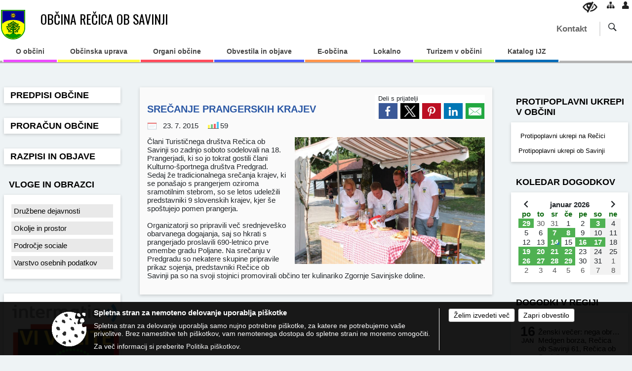

--- FILE ---
content_type: text/html; charset=utf-8
request_url: https://www.obcina-recica.si/objava/66107
body_size: 84056
content:



<!DOCTYPE html>
<html lang="sl">
<head prefix="og: https://ogp.me/ns#">
    <meta charset="utf-8" />
    <meta property="og:type" content="website" />
    <title>SREČANJE PRANGERSKIH KRAJEV - obcina-recica.si</title>
    <meta property="og:title" content="SREČANJE PRANGERSKIH KRAJEV - obcina-recica.si" />
    <meta property="fb:app_id" content="1414532895426376" />
    <meta name="copyright" content="Copyright Sigmateh, 2025. Vse pravice pridržane.">
    <meta name="author" content="E-občina">
    <meta name="description" content="Člani Turističnega dru&amp;scaron;tva Rečica ob Savinji so zadnjo soboto sodelovali na 18. Prangerjadi, ki so jo tokrat gostili člani Kulturno-&amp;scaron;portnega dru&amp;scaron;tva Predgrad. Sedaj že tradicionalnega srečanja krajev, ki se pona&amp;scaron;ajo s prangerjem oziroma sramotilnim stebrom, so se letos udeležili predstavniki 9 slovenskih krajev, kjer &amp;scaron;e spo&amp;scaron;tujejo pomen prangerja.   Organizatorji so pripravili več srednjeve&amp;scaron;ko obarvanega dogajanja, saj so hkrati s prangerjado..." />
    <meta property="og:description" content="Člani Turističnega dru&amp;scaron;tva Rečica ob Savinji so zadnjo soboto sodelovali na 18. Prangerjadi, ki so jo tokrat gostili člani Kulturno-&amp;scaron;portnega dru&amp;scaron;tva Predgrad. Sedaj že tradicionalnega srečanja krajev, ki se pona&amp;scaron;ajo s prangerjem oziroma sramotilnim stebrom, so se letos udeležili predstavniki 9 slovenskih krajev, kjer &amp;scaron;e spo&amp;scaron;tujejo pomen prangerja.   Organizatorji so pripravili več srednjeve&amp;scaron;ko obarvanega dogajanja, saj so hkrati s prangerjado..." />
    <meta name="keywords" content="novice, aktualno dogajanje, novice v regiji, obcinske novice, občinske novice, oglasna deska, dogajanje v obcini, dogajanje v občini, obcinska stran, občinska stran, novosti v obcini, novosti v občini, Rečica ob Savinji, Občina Rečica ob Savinji" />
    <meta name="viewport" content="width=device-width, initial-scale=1.0" />
    
    
                    <meta property="og:url" content="https://www.obcina-recica.si/objava/66107" />
                    <meta property="og:image" content="http://www.obcina-recica.si/Datoteke/Slike/Novice/66107/l_66107_1.JPG" />
                

            <link rel="shortcut icon" href="/favicons/recicaobsavinji/favicon.ico?v=7kxM7lPYPq">
        <link rel="canonical" href="https://www.obcina-recica.si/objava/66107" />
        <link rel="sitemap" type="application/xml" title="Sitemap" href="/sitemapxml">

    <script src="/bundles/jquerybasic?v=390"></script>

    <script src="/bundles/bootstrap?v=390"></script>


    <!--[if lte IE 9]>
        <link href="/Scripts/animateit/iefix?v=WVNPMo8DK8TNI_w7e8_RCm17J9vKRIQ26uWUHEE5Dy01" rel="stylesheet"/>

    <![endif]-->
    <link href="/Content/osnovno?v=390" rel="stylesheet"/>

    <link href="/Content/bootstrap/bootstrap.min.css?v=390" rel="stylesheet"/>


    <script type="text/javascript">
        window.addEventListener("DOMContentLoaded", function () {
            if (window.navigator.userAgent.indexOf("Trident/") > 0) {
                alert("Ker za brskanje uporabljate starejšo različico spletnega brskalnika, vse funkcionalnosti spletnega mesta morda ne bodo na voljo. Predlagamo, da namestite Microsoft EDGE, Mozilla Firefox, Google Chrome ali katerega od drugih sodobnih spletnih brskalnikov.");
            }
        });
    </script>

    <script class="structured-data-org" type="application/ld+json">
        {
        "@context":"https://schema.org",
        "@type":"Organization",
        "name":"Občina Rečica ob Savinji",
        "legalName":"Občina Rečica ob Savinji",
        "url":"https://www.obcina-recica.si",
        "logo":"https://e-obcina.si/Images/Grbi/recicaobsavinji.png",
        "contactPoint":
        {"@type":"ContactPoint","contactType":"Spletna stran Občine Rečica ob Savinji","telephone":"[03 839 18 30]","email":"tajnistvo@obcina-recica.si"}
        }
    </script>



        <link href="/Content/TinyMce/tinymce.min.css" rel="stylesheet" type="text/css" />

            <link href="/Content/Glave/modern1.min.css" rel="stylesheet" type="text/css" />
        <link href="/Content/Personalized/210.min.css" rel="stylesheet" type="text/css" />


    <link rel="stylesheet" href="/Fonts/eoicons/eoicons.css" />

    
    <link href="/Content/Responsive/novica?v=StFp0hTnC6woZi59JX9mogjjEoQcv0xHXfZK_LtP9O01" rel="stylesheet"/>


</head>
<body class="subpage    sl-SI">


    <div id="menu_mobile">
        <div id="header">
            <a href="#menu-left" class="eoicons eoicon-list" style="left: 0;" title="Meni - levo" aria-label="Meni - levo"></a>

            
            <a href="#menu-right" class="eoicons eoicon-user2" style="right: 0;" title="Meni - desno" aria-label="Meni - desno"></a>

        </div>

        <nav id="menu-left" role="navigation" aria-label="Glavna navigacija">
            <ul>
                        <li>
                                    <span>O občini</span>
                                                            <ul>
                                        <li>
                                                <a href="/objave/175" target="_self">Predstavitev</a>

                                        </li>
                                        <li>
                                                <a href="/objave/187" target="_self">Simboli občine</a>

                                        </li>
                                        <li>
                                                <a href="/objave/48" target="_self">Naselja v občini</a>

                                        </li>
                                        <li>
                                                <a href="/objave/188" target="_self">Občinski nagrajenci</a>

                                        </li>
                                        <li>
                                                <a href="/objave/188" target="_self">Občinski praznik / nagrajenci</a>

                                        </li>
                                        <li>
                                                <a href="/objave/347" target="_self">Vizitka občine</a>

                                        </li>
                                        <li>
                                                <a href="/objave/255" target="_self">Uradne ure</a>

                                        </li>
                                </ul>
                        </li>
                        <li>
                                    <span>Občinska uprava</span>
                                                            <ul>
                                        <li>
                                                <a href="/objave/200" target="_self">Predstavitev uprave</a>

                                        </li>
                                        <li>
                                                <a href="/objave/230" target="_self">Imenik zaposlenih</a>

                                        </li>
                                        <li>
                                                <a href="/objava/66329" target="_self">Organi Skupne občinske uprave</a>

                                        </li>
                                        <li>
                                                <a href="/objave/183" target="_self">Organigram</a>

                                        </li>
                                        <li>
                                                <a href="/objava/976741" target="_self">Pooblaščeni za vodenje upravnih postopkov</a>

                                        </li>
                                        <li>
                                                <a href="/objava/1121057" target="_self">Notranja prijava kršitev po ZZPri</a>

                                        </li>
                                </ul>
                        </li>
                        <li>
                                    <span>Organi občine</span>
                                                            <ul>
                                        <li>
                                                <a href="/objave/176" target="_self">Županja</a>

                                        </li>
                                        <li>
                                                <a href="/objave/229" target="_self">Občinski svet</a>

                                                <ul>
                                                            <li><a href="/objave/201" target="_self">Pristojnosti</a></li>
                                                            <li><a href="/objave/229" target="_self">Člani</a></li>
                                                            <li><a href="/objave/76" target="_self">Seje OS</a></li>
                                                            <li><a href="/objave/115?subcategory=143" target="_self">Delovna telesa OS</a></li>
                                                            <li><a href="/objave/115?subcategory=148" target="_self">Drugi občinski organi</a></li>
                                                </ul>
                                        </li>
                                        <li>
                                                <a href="/objava/65438" target="_self">Štab civilne zaščite</a>

                                        </li>
                                        <li>
                                                <a href="/objava/65430" target="_self">Nadzorni odbor</a>

                                        </li>
                                </ul>
                        </li>
                        <li>
                                    <span>Obvestila in objave</span>
                                                            <ul>
                                        <li>
                                                <a href="/objave/8" target="_self">Novice in obvestila</a>

                                        </li>
                                        <li>
                                                <a href="/objave/43" target="_self">Koledar dogodkov</a>

                                        </li>
                                        <li>
                                                <a href="/objave/274" target="_self">Zapore cest</a>

                                        </li>
                                        <li>
                                                <a href="/objave/63" target="_self">Občinski časopis</a>

                                        </li>
                                        <li>
                                                <a href="/objave/58" target="_self">Javni razpisi</a>

                                        </li>
                                        <li>
                                                <a href="/objave/185" target="_self">Občinski predpisi</a>

                                        </li>
                                        <li>
                                                <a href="/objave/107" target="_self">Prostorski akti občine</a>

                                        </li>
                                        <li>
                                                <a href="/objava/65689" target="_self">Pravilno ravnanje z odpadki</a>

                                        </li>
                                        <li>
                                                <a href="/objave/177" target="_self">Razvojni program občine</a>

                                        </li>
                                        <li>
                                                <a href="/objava/65438" target="_self">Občinski program varnosti</a>

                                        </li>
                                        <li>
                                                <a href="/objava/1059768" target="_self">Prometno varnostni načrt OŠ</a>

                                        </li>
                                        <li>
                                                <a href="/objave/101" target="_self">Lokalne volitve</a>

                                        </li>
                                </ul>
                        </li>
                        <li>
                                    <span>E-občina</span>
                                                            <ul>
                                        <li>
                                                <a href="/objave/364" target="_self">Vloge in obrazci</a>

                                        </li>
                                        <li>
                                                <a href="/objave/391" target="_self">Predlogi in pobude</a>

                                        </li>
                                        <li>
                                                <a href="/objave/404" target="_self">Vprašajte občino</a>

                                        </li>
                                        <li>
                                                <a href="/einforming" target="_self">Bodite obveščeni</a>

                                        </li>
                                </ul>
                        </li>
                        <li>
                                    <span>Lokalno</span>
                                                            <ul>
                                        <li>
                                                <a href="/objave/49" target="_self">Društva</a>

                                        </li>
                                        <li>
                                                <a href="/objave/53" target="_self">Javne ustanove</a>

                                        </li>
                                        <li>
                                                <a href="http://www.osmrtnice.si/objave/300?municipality_id=210" target="_blank">Poslovili so se</a>

                                        </li>
                                        <li>
                                                <a href="/gallery" target="_self">Galerija</a>

                                        </li>
                                </ul>
                        </li>
                        <li>
                                    <span>Turizem v občini</span>
                                                            <ul>
                                        <li>
                                                <a href="/objava/659467" target="_self">SLOVENIA GREEN</a>

                                        </li>
                                        <li>
                                                <a href="/objava/600896" target="_self">TIC Rečica ob Savinji</a>

                                        </li>
                                        <li>
                                                <a href="/objave/95?subcategory=113" target="_self">Kampiranje/prenočišča </a>

                                        </li>
                                        <li>
                                                <a href="/objave/112" target="_self">Kulinarična ponudba</a>

                                        </li>
                                        <li>
                                                <a href="/objave/91?subcategory=102" target="_self">Kulturna dediščina</a>

                                        </li>
                                        <li>
                                                <a href="/objave/91?subcategory=103" target="_self">Naravna dediščina</a>

                                        </li>
                                        <li>
                                                <a href="/objava/65517" target="_self">Športno turistični objekti/aktivnosti </a>

                                        </li>
                                        <li>
                                                <a href="/objave/104?subcategory=73" target="_self">Kolesarske poti</a>

                                        </li>
                                        <li>
                                                <a href="/objave/92" target="_self">Tradicionalne prireditve</a>

                                        </li>
                                </ul>
                        </li>
                        <li>
                                <a href="/katalogjavnegaznacaja" target="_self">
                                    <span>Katalog IJZ</span>
                                </a>
                                                    </li>

            </ul>
        </nav>

        <nav id="menu-right" role="navigation" aria-label="Nastavitve">
            <ul>
                    <li>
                        <a id="login-link-mobile" href="/Prijava">Prijava</a>
                        <script type="text/javascript">
                            $(function () {
                                $("#login-link-mobile").prop("href", "/prijava?ReturnUrl=" + window.location.pathname);
                            });
                        </script>
                    </li>
                    <li>
                        <a href="/Registracija">Registracija</a>
                    </li>
            </ul>
        </nav>
    </div>
    <script type="text/javascript">
        $(function () {
            $("#menu-left .mm-btn_close").removeClass("mm-btn_close").addClass("mm-btn_search");
            $("#menu-left .mm-btn_search").attr("href", "javascript:void(0);");

            $(document).on("click", "#menu-left .mm-btn_search", function () {
                $("#menu-left .mm-searchfield").submit();
            });

            $("nav#menu-left .mm-navbars_top .mm-navbar .mm-btn_search").removeAttr("aria-owns"); // brez tega je celotna stran aria-hidden=true
        })



        document.addEventListener(
            "DOMContentLoaded", () => {
            new Mmenu("nav#menu-left", {
                "offCanvas": {
                    "position": "left-front"
                },
                "theme": "dark",
                "navbar": {
                    "title": "Glavni meni"
                },
                "navbars": [
                    {
                        "position": "top",
                        "content": [
                            "searchfield"
                        ]
                    }

,{"position": "bottom","content": ["<a class='eoicons eoicon-phone2' href='tel:03 839 18 30'></a>","<a class='eoicons eoicon-mail' href='mailto:tajnistvo@obcina-recica.si'></a>"]}                ],
                "searchfield": {
                    placeholder: "Začni iskanje...",
                    title: "Za pričetek iskanja kliknite na puščico >",
                    noResults: "",
                    add: true,
                    search: false,
                    searchIn: "#abc123"
                }
            }, {
                "searchfield": {
                    "form": {
                        action: "/search",
                        method: "get"
                    },
                    "input": {
                        type: "text",
                        name: "search_term",
                        id: "searchform"
                    },
                    "submit": true
                }
            });

            new Mmenu("nav#menu-right", {
                "offCanvas": {
                    "position": "right-front"
                },
                "theme": "dark",
                "navbar": {
                    "title": "Uporabnik"
                }
            });

            if ($("#vsebina .modal").length > 0) {
                $.each($("#vsebina .modal"), function () {
                    $(this).appendTo("body");
                });
            }
        });
    </script>
    <style type="text/css">
        .mm-navbars.mm-navbars--bottom {
            font-size: 1.5rem;
        }
    </style>
<div id="head-container" class="headstyle-modern1 d-print-none">
    <a id="jump-to-main-content" href="#maincontent" aria-label="Skok na vsebino">Skok na vsebino</a>
    <div id="glava">
        <div class="top_container">
            <ul class="skrij_pod_715">
                    <li class="skrij_pod_715">
                        <a aria-label="Uporabniki z različnimi oblikami oviranosti" class="eoicons eoicon-blind" href="#" onclick="$('#bps_control').modal('show');" title="Uporabniki z različnimi oblikami oviranosti"></a>
                    </li>
                    <li class="skrij_pod_715">
                        <a aria-label="Kazalo strani" class="eoicons eoicon-sitemap" href="/sitemap" title="Kazalo strani"></a>
                    </li>
                                    <li class="skrij_pod_715">
                        <a aria-label="Prijava" class="eoicons eoicon-user" id="login-link" href="/prijava" title="Prijava"></a>
                        <script type="text/javascript">
                            $(function () {
                                $("#login-link").prop("href", "/prijava?ReturnUrl=" + window.location.pathname);
                            });
                        </script>
                    </li>
            </ul>
            <div id="logo_container">
                <a href="/">
                        <img alt="Grb Občine Rečica ob Savinji" id="logo" src="/Images/Grbi/recicaobsavinji.png" />
                                            <div class="municipality_name">
                            <span class="municipality_word">
Občina                            </span>
Rečica ob Savinji                                                    </div>
                </a>
                            </div>
            <div id="top_menu_container">
                <ul id="top_menu" class="skrij_pod_815">

                    
        <li>
                <div class="menuItems">
                    <a href="/objave/230" target="_self">
Kontakt                    </a>
                </div>
                    </li>

<li class="razteg"></li>
                                                                                                                                                                <li class="search">
                        <div class="menuItems">
                            <form id="search_form" method="GET" action="/search">
                                <input aria-label="Iskane ključne besede" id="search_term" name="search_term" placeholder="ISKANJE" title="Iskanje po strani" />
                                <span aria-label="Išči" id="search_btn" name="search_btn" class="eoicons eoicon-search"></span>
                                <span id="search_close_button" class="eoicons eoicon-close"></span>
                            </form>
                        </div>
                    </li>
                </ul>
            </div>
        </div>
        <div id="main_menu_container">
            
<div id="menu_desktop">
    <div>
        <div class="MeniClass" role="navigation" aria-label="Glavna navigacija">
            <ul id="main_menu" role="menubar">
                        <li role="none">
                                <a role="menuitem" href="#" target="_self" class="menu_title" aria-haspopup="true">
                                    <span style="border-color: #ee4bff">O občini</span>
                                </a>
                                                            <ul role="menu" class="menu_column" style="border-left-color: #ee4bff;">
                                        <li role="none" class="col-md-auto px-0">
                                                <a role="menuitem" aria-haspopup="false" href="/objave/175" target="_self">Predstavitev</a>

                                        </li>
                                        <li role="none" class="col-md-auto px-0">
                                                <a role="menuitem" aria-haspopup="false" href="/objave/187" target="_self">Simboli občine</a>

                                        </li>
                                        <li role="none" class="col-md-auto px-0">
                                                <a role="menuitem" aria-haspopup="false" href="/objave/48" target="_self">Naselja v občini</a>

                                        </li>
                                        <li role="none" class="col-md-auto px-0">
                                                <a role="menuitem" aria-haspopup="false" href="/objave/188" target="_self">Občinski nagrajenci</a>

                                        </li>
                                        <li role="none" class="col-md-auto px-0">
                                                <a role="menuitem" aria-haspopup="false" href="/objave/188" target="_self">Občinski praznik / nagrajenci</a>

                                        </li>
                                        <li role="none" class="col-md-auto px-0">
                                                <a role="menuitem" aria-haspopup="false" href="/objave/347" target="_self">Vizitka občine</a>

                                        </li>
                                        <li role="none" class="col-md-auto px-0">
                                                <a role="menuitem" aria-haspopup="false" href="/objave/255" target="_self">Uradne ure</a>

                                        </li>
                                </ul>
                        </li>
                        <li role="none">
                                <a role="menuitem" href="#" target="_self" class="menu_title" aria-haspopup="true">
                                    <span style="border-color: #fffd38">Občinska uprava</span>
                                </a>
                                                            <ul role="menu" class="menu_column" style="border-left-color: #fffd38;">
                                        <li role="none" class="col-md-auto px-0">
                                                <a role="menuitem" aria-haspopup="false" href="/objave/200" target="_self">Predstavitev uprave</a>

                                        </li>
                                        <li role="none" class="col-md-auto px-0">
                                                <a role="menuitem" aria-haspopup="false" href="/objave/230" target="_self">Imenik zaposlenih</a>

                                        </li>
                                        <li role="none" class="col-md-auto px-0">
                                                <a role="menuitem" aria-haspopup="false" href="/objava/66329" target="_self">Organi Skupne občinske uprave</a>

                                        </li>
                                        <li role="none" class="col-md-auto px-0">
                                                <a role="menuitem" aria-haspopup="false" href="/objave/183" target="_self">Organigram</a>

                                        </li>
                                        <li role="none" class="col-md-auto px-0">
                                                <a role="menuitem" aria-haspopup="false" href="/objava/976741" target="_self">Pooblaščeni za vodenje upravnih postopkov</a>

                                        </li>
                                        <li role="none" class="col-md-auto px-0">
                                                <a role="menuitem" aria-haspopup="false" href="/objava/1121057" target="_self">Notranja prijava kršitev po ZZPri</a>

                                        </li>
                                </ul>
                        </li>
                        <li role="none">
                                <a role="menuitem" href="#" target="_self" class="menu_title" aria-haspopup="true">
                                    <span style="border-color: #ff4b5c">Organi občine</span>
                                </a>
                                                            <ul role="menu" class="menu_column" style="border-left-color: #ff4b5c;">
                                        <li role="none" class="col-md-auto px-0">
                                                <a role="menuitem" aria-haspopup="false" href="/objave/176" target="_self">Županja</a>

                                        </li>
                                        <li role="none" class="col-md-auto px-0">
                                                <a role="menuitem" aria-haspopup="true" href="/objave/229" target="_self">Občinski svet</a>

                                                <ul role="menu" class="submenu">
                                                            <li role="none" class="col-md-auto px-0"><a role="menuitem" href="/objave/201" target="_self">Pristojnosti</a></li>
                                                            <li role="none" class="col-md-auto px-0"><a role="menuitem" href="/objave/229" target="_self">Člani</a></li>
                                                            <li role="none" class="col-md-auto px-0"><a role="menuitem" href="/objave/76" target="_self">Seje OS</a></li>
                                                            <li role="none" class="col-md-auto px-0"><a role="menuitem" href="/objave/115?subcategory=143" target="_self">Delovna telesa OS</a></li>
                                                            <li role="none" class="col-md-auto px-0"><a role="menuitem" href="/objave/115?subcategory=148" target="_self">Drugi občinski organi</a></li>
                                                </ul>
                                        </li>
                                        <li role="none" class="col-md-auto px-0">
                                                <a role="menuitem" aria-haspopup="false" href="/objava/65438" target="_self">Štab civilne zaščite</a>

                                        </li>
                                        <li role="none" class="col-md-auto px-0">
                                                <a role="menuitem" aria-haspopup="false" href="/objava/65430" target="_self">Nadzorni odbor</a>

                                        </li>
                                </ul>
                        </li>
                        <li role="none">
                                <a role="menuitem" href="#" target="_self" class="menu_title" aria-haspopup="true">
                                    <span style="border-color: #4b5cff">Obvestila in objave</span>
                                </a>
                                                            <ul role="menu" class="menu_column" style="border-left-color: #4b5cff;">
                                        <li role="none" class="col-md-auto px-0">
                                                <a role="menuitem" aria-haspopup="false" href="/objave/8" target="_self">Novice in obvestila</a>

                                        </li>
                                        <li role="none" class="col-md-auto px-0">
                                                <a role="menuitem" aria-haspopup="false" href="/objave/43" target="_self">Koledar dogodkov</a>

                                        </li>
                                        <li role="none" class="col-md-auto px-0">
                                                <a role="menuitem" aria-haspopup="false" href="/objave/274" target="_self">Zapore cest</a>

                                        </li>
                                        <li role="none" class="col-md-auto px-0">
                                                <a role="menuitem" aria-haspopup="false" href="/objave/63" target="_self">Občinski časopis</a>

                                        </li>
                                        <li role="none" class="col-md-auto px-0">
                                                <a role="menuitem" aria-haspopup="false" href="/objave/58" target="_self">Javni razpisi</a>

                                        </li>
                                        <li role="none" class="col-md-auto px-0">
                                                <a role="menuitem" aria-haspopup="false" href="/objave/185" target="_self">Občinski predpisi</a>

                                        </li>
                                        <li role="none" class="col-md-auto px-0">
                                                <a role="menuitem" aria-haspopup="false" href="/objave/107" target="_self">Prostorski akti občine</a>

                                        </li>
                                        <li role="none" class="col-md-auto px-0">
                                                <a role="menuitem" aria-haspopup="false" href="/objava/65689" target="_self">Pravilno ravnanje z odpadki</a>

                                        </li>
                                        <li role="none" class="col-md-auto px-0">
                                                <a role="menuitem" aria-haspopup="false" href="/objave/177" target="_self">Razvojni program občine</a>

                                        </li>
                                        <li role="none" class="col-md-auto px-0">
                                                <a role="menuitem" aria-haspopup="false" href="/objava/65438" target="_self">Občinski program varnosti</a>

                                        </li>
                                        <li role="none" class="col-md-auto px-0">
                                                <a role="menuitem" aria-haspopup="false" href="/objava/1059768" target="_self">Prometno varnostni načrt OŠ</a>

                                        </li>
                                        <li role="none" class="col-md-auto px-0">
                                                <a role="menuitem" aria-haspopup="false" href="/objave/101" target="_self">Lokalne volitve</a>

                                        </li>
                                </ul>
                        </li>
                        <li role="none">
                                <a role="menuitem" href="#" target="_self" class="menu_title" aria-haspopup="true">
                                    <span style="border-color: #ff944b">E-občina</span>
                                </a>
                                                            <ul role="menu" class="menu_column" style="border-left-color: #ff944b;">
                                        <li role="none" class="col-md-auto px-0">
                                                <a role="menuitem" aria-haspopup="false" href="/objave/364" target="_self">Vloge in obrazci</a>

                                        </li>
                                        <li role="none" class="col-md-auto px-0">
                                                <a role="menuitem" aria-haspopup="false" href="/objave/391" target="_self">Predlogi in pobude</a>

                                        </li>
                                        <li role="none" class="col-md-auto px-0">
                                                <a role="menuitem" aria-haspopup="false" href="/objave/404" target="_self">Vprašajte občino</a>

                                        </li>
                                        <li role="none" class="col-md-auto px-0">
                                                <a role="menuitem" aria-haspopup="false" href="/einforming" target="_self">Bodite obveščeni</a>

                                        </li>
                                </ul>
                        </li>
                        <li role="none">
                                <a role="menuitem" href="#" target="_self" class="menu_title" aria-haspopup="true">
                                    <span style="border-color: #944bff">Lokalno</span>
                                </a>
                                                            <ul role="menu" class="menu_column" style="border-left-color: #944bff;">
                                        <li role="none" class="col-md-auto px-0">
                                                <a role="menuitem" aria-haspopup="false" href="/objave/49" target="_self">Društva</a>

                                        </li>
                                        <li role="none" class="col-md-auto px-0">
                                                <a role="menuitem" aria-haspopup="false" href="/objave/53" target="_self">Javne ustanove</a>

                                        </li>
                                        <li role="none" class="col-md-auto px-0">
                                                <a role="menuitem" aria-haspopup="false" href="http://www.osmrtnice.si/objave/300?municipality_id=210" target="_blank">Poslovili so se</a>

                                        </li>
                                        <li role="none" class="col-md-auto px-0">
                                                <a role="menuitem" aria-haspopup="false" href="/gallery" target="_self">Galerija</a>

                                        </li>
                                </ul>
                        </li>
                        <li role="none">
                                <a role="menuitem" href="#" target="_self" class="menu_title" aria-haspopup="true">
                                    <span style="border-color: #b6ff4b">Turizem v občini</span>
                                </a>
                                                            <ul role="menu" class="menu_column" style="border-left-color: #b6ff4b;">
                                        <li role="none" class="col-md-auto px-0">
                                                <a role="menuitem" aria-haspopup="false" href="/objava/659467" target="_self">SLOVENIA GREEN</a>

                                        </li>
                                        <li role="none" class="col-md-auto px-0">
                                                <a role="menuitem" aria-haspopup="false" href="/objava/600896" target="_self">TIC Rečica ob Savinji</a>

                                        </li>
                                        <li role="none" class="col-md-auto px-0">
                                                <a role="menuitem" aria-haspopup="false" href="/objave/95?subcategory=113" target="_self">Kampiranje/prenočišča </a>

                                        </li>
                                        <li role="none" class="col-md-auto px-0">
                                                <a role="menuitem" aria-haspopup="false" href="/objave/112" target="_self">Kulinarična ponudba</a>

                                        </li>
                                        <li role="none" class="col-md-auto px-0">
                                                <a role="menuitem" aria-haspopup="false" href="/objave/91?subcategory=102" target="_self">Kulturna dediščina</a>

                                        </li>
                                        <li role="none" class="col-md-auto px-0">
                                                <a role="menuitem" aria-haspopup="false" href="/objave/91?subcategory=103" target="_self">Naravna dediščina</a>

                                        </li>
                                        <li role="none" class="col-md-auto px-0">
                                                <a role="menuitem" aria-haspopup="false" href="/objava/65517" target="_self">Športno turistični objekti/aktivnosti </a>

                                        </li>
                                        <li role="none" class="col-md-auto px-0">
                                                <a role="menuitem" aria-haspopup="false" href="/objave/104?subcategory=73" target="_self">Kolesarske poti</a>

                                        </li>
                                        <li role="none" class="col-md-auto px-0">
                                                <a role="menuitem" aria-haspopup="false" href="/objave/92" target="_self">Tradicionalne prireditve</a>

                                        </li>
                                </ul>
                        </li>
                        <li role="none">
                                <a role="menuitem" class="menu_title" href="/katalogjavnegaznacaja" style="border-color:" target="_self" aria-haspopup="false">
                                    <span style="border-color:">
                                            <span>Katalog IJZ</span>
                                    </span>
                                </a>
                                                    </li>
            </ul>
        </div>
    </div>
</div>

    <script>
        $(function () {
            $(".menu_column ul li").click(function () {
                $(this).parent().find(".submenu").slideToggle(300);
            })

            $("#main_menu > li").on("mouseover", function () {
                $("#dimm_page").addClass("active");
            });

            $("#main_menu > li").on("mouseleave", function () {
                $("#dimm_page").removeClass("active");
            });
        })
    </script>

        </div>
    </div>

</div>

<script type="text/javascript">
    function toggleSearchInput() {
        if ($('.search .menuItems #search_term').width() > 0) {
            $('.search .menuItems #search_term').removeClass("active");
            $('.search .menuItems #search_close_button').removeClass("active");
        } else {
            $('.search .menuItems #search_term').addClass("active");
            $('.search .menuItems #search_close_button').addClass("active");
        }
        $('#top_menu_container #top_menu li:not(.search)').fadeToggle(800);
    }

    $(document).on("click", ".search .menuItems #search_btn", function () {
        if ($('.search .menuItems #search_term').width() > 0) {
            $(".search .menuItems #search_form").submit();
        } else {
            toggleSearchInput();
        }
    });

    $(document).on("click", ".search .menuItems #search_close_button", function () {
        toggleSearchInput();
    });

    $(function () {
        if ($('#main_menu_container #main_menu ul').length > 0) {
            new Menubar($('#main_menu_container #main_menu').get(0)).init();
        }

        $("#main_menu > li").on("mouseover", function () {
            $(this).find(".menu_column").addClass("active");
        });

        $("#main_menu > li").on("mouseleave", function () {
            $("#main_menu > li .menu_column").removeClass("active");
        });

        var nav = $('#photo_swap');
        $(window).scroll(function () {
            if ($(this).scrollTop() > 100) {
                nav.addClass("shrunk");
            } else {
                nav.removeClass("shrunk");
            }
        });

        if ($(window).width() < 715) {
            $("#menu_mobile").show();
        }
    });

    $(window).resize(function () {
        if ($(window).width() < 715) {
            $("#menu_mobile").show();
        } else {
            $("#menu_mobile").hide();
        }
    });
</script>

        <link href="/Content/Stili/osnovni2.min.css" rel="stylesheet" type="text/css" />

    

    <div id="sidebar">



            <div id="bps-popup" class="skrij_nad_815 d-print-none">
                <div>
                    <a href="#" onclick="$('#bps_control').modal('show');" class="eoicons eoicon-eye" title="Uporabniki z različnimi oblikami oviranosti"></a>
                </div>
            </div>
    </div>
    <div id="vsebina" data-id="66107">
            <div id="middle-column" class="margin-left-menu margin-right-menu" role="main">
                <a name="maincontent"></a>
                  




    <div class="spodnja_crta osrednji_vsebina" style="overflow: visible;">
        

<div class="social_row d-print-none">
    <div class="social-group">
        <div class="title">Deli s prijatelji</div>
        <div class="plugins">
            <button type="button" class="social-facebook image-effect-1" role="link" title="Deli na omrežju Facebook" onclick="window.open('http://www.facebook.com/sharer.php?u=https://www.obcina-recica.si/objava/66107', 'mywin' ,'left=50,top=50,width=600,height=350,toolbar=0'); return false;"></button>
            <button type="button" class="social-x image-effect-1" role="link" title="Deli na omrežju Twitter" onclick="window.open('https://twitter.com/intent/tweet?text=SREČANJE PRANGERSKIH KRAJEV - obcina-recica.si&amp;url=https://www.obcina-recica.si/objava/66107;via=E-obcina.si', 'mywin' ,'left=50,top=50,width=600,height=350,toolbar=0'); return false;"></button>
            <button type="button" class="social-pinterest image-effect-1" role="link" title="Deli na omrežju Pinterest" onclick="window.open('http://pinterest.com/pin/create/button/?url=https://www.obcina-recica.si/objava/66107&amp;media=https://www.e-obcina.si/Datoteke/Slike/Novice/66107/l_66107_1.JPG', 'mywin' ,'left=50,top=50,width=600,height=350,toolbar=0'); return false;"></button>
            <button type="button" class="social-linkedin image-effect-1" role="link" title="Deli na omrežju LinkedIn" onclick="window.open('http://www.linkedin.com/shareArticle?mini=true&url=https://www.obcina-recica.si/objava/66107&amp;media=https://www.e-obcina.si/Datoteke/Slike/Novice/66107/l_66107_1.JPG', 'mywin' ,'left=50,top=50,width=600,height=350,toolbar=0'); return false;"></button>
            <button type="button" class="social-mail image-effect-1" role="link" title="Pošlji po e-pošti" onclick="window.open('mailto:?subject=SREČANJE PRANGERSKIH KRAJEV - obcina-recica.si&body=https://www.obcina-recica.si/objava/66107&amp;');"></button>
        </div>
    </div>
</div><input id="current_content_id" name="current_content_id" type="hidden" value="3903" /><div id="current-location" class="d-print-none colored_links">
    <div>
        <a style="overflow: hidden; display: inline-block;" href="/">Domov</a>
 <span style="overflow: hidden;">Obvestila in objave</span> <a style="overflow: hidden; display: inline-block;" href="/objave/8">Novice in obvestila</a>         <span id="current-location-title" class="odreziTekstDodajTriPike">SREČANJE PRANGERSKIH KRAJEV</span>    </div>
</div>
    <h1 id="main_title">

SREČANJE PRANGERSKIH KRAJEV    </h1>




            <div id="short_info">
                    <span style="padding-right: 15px;"><span class="emunicipality-calendar-icon emunicipality-calendar-icon-md" data-bs-toggle="tooltip" title="Datum objave"></span>23. 7. 2015</span>
                                                    <span style="padding-right: 15px;"><span class="emunicipality-stat-icon emunicipality-stat-icon-md" data-bs-toggle="tooltip" title="Število ogledov (podatek se osveži vsakih 15 minut)"></span>59</span>
            </div>



        <ul class="main-post-tabs nav nav-tabs mt-3" style="clear: left; display: none;">
                        <li class="nav-item">
                <a class="nav-link active" data-id="category_default" data-bs-toggle="tab" href="#category_default">
Osnovni podatki                </a>
            </li>
                    </ul>

        <input id="current_page" name="current_page" type="hidden" value="1" />
        <input id="current_tab" name="current_tab" type="hidden" value="" />

        <div class="tab-content" style="clear: left;">
            <div id="category_default" class="tab-pane active">
                



<div class="details_category_8" style="margin-top: 15px; clear: both;">
                    <div id="cover_image" style="float: right;">
                    <figcaption itemprop="caption description">
                        <a href="/Datoteke/Slike/Novice/66107/l_66107_1.JPG" rel="picture[gallery]" class="image-container">
                            <img alt="" aria-hidden="true" src="/Datoteke/Slike/Novice/66107/l_66107_1.JPG" style="max-width: 400px; padding: 0 0 15px 15px;" />
                        </a>
                    </figcaption>
                </div>





<script type="text/javascript">
    $(function () {
        $('.podrobnosti').filter(function () {
            return $.trim($(this).text()).length == 0;
        }).remove();
    });
</script>
            <div style="">
                
                    <div class="opis obogatena_vsebina colored_links">
                        
                        <p>Člani Turističnega dru&scaron;tva Rečica ob Savinji so zadnjo soboto sodelovali na 18. Prangerjadi, ki so jo tokrat gostili člani Kulturno-&scaron;portnega dru&scaron;tva Predgrad. Sedaj že tradicionalnega srečanja krajev, ki se pona&scaron;ajo s prangerjem oziroma sramotilnim stebrom, so se letos udeležili predstavniki 9 slovenskih krajev, kjer &scaron;e spo&scaron;tujejo pomen prangerja. <br /><br />Organizatorji so pripravili več srednjeve&scaron;ko obarvanega dogajanja, saj so hkrati s prangerjado proslavili 690-letnico prve omembe gradu Poljane. Na srečanju v Predgradu so nekatere skupine pripravile prikaz sojenja, predstavniki Rečice ob Savinji pa so na svoji stojnici promovirali občino ter kulinariko Zgornje Savinjske doline.</p>
                    </div>

            </div>
            <div style="">
                

<div class="priloge">
</div>
            </div>
            <div style="">
                



<div class="gallery gallery_big">

</div>
            </div>
            <div style="">
                

<div class="priloge">
</div>
            </div>



    

    



    



    
    

    

</div>


<link href="/Content/prettyphoto?v=Ni9Ui5ITfpqR7CsZ3wLjkofZnACGbCMJpy2-Ah50X4A1" rel="stylesheet"/>

<script src="/bundles/prettyphoto?v=nOAa94hOdnOlTveHTEXlwqH1mFhaoTAWhY6beQyUerU1"></script>


<script type="text/javascript">
    $(function() {
        $("a[rel^='picture']").magnificPopup({type:'image', gallery: { enabled: true } });
    });
</script>
            </div>
                    </div>
    </div>


<script type="text/javascript">
    $(function () {
        $(".main-post-tabs").each(function () {
            if ($(this).find('> li').length > 1) {
                $(this).css("display", "flex");
            }
        });

        initBootstrapTooltips();

        var hash = window.location.hash.substr(1);
        if (hash != "") {
            $('.nav-tabs a[href="#' + hash + '"]').tab('show');
        }

        $("body").addClass("single_post");
    });

    $('.main-post-tabs a').click(function (e) {
        if ($(this).data("id").substring(0, 8) == "category") {
            $("#current_tab").val($(this).data("id").substring(8));
            window.location.hash = $(this).data("id"); // spremenimo hash v url-ju zaradi povratka na isto stran (npr. iz seje komisije nazaj na komisijo)
            $('html, body').animate({ scrollTop: '0px' }, 300);
        }
    });

    function UpdateList() {
        $('.main-post-tabs a[href="#category' + ($("#current_tab").val() != '' ? $("#current_tab").val() : 0) + '"]').tab('show');
        $("#category" + ($("#current_tab").val() != '' ? $("#current_tab").val() : 0)).html('<div class="loading_svg_1"></div>');
        $.ajax({
            url: "/GetPosts",
            type: "POST",
            cache: false,
            data: {
                page: $("#current_page").val(),
                related_post_id: 66107,
                eo_id: 210,
                municipality_id: 210,
                category_id: $("#current_tab").val()
            },
            success: function (response) {
                $("#category" + ($("#current_tab").val() != '' ? $("#current_tab").val() : 0)).html(response);
            }
        });
    }

    
</script>
            </div>
            <div id="side-menu">
                    <div id="left-column" role="navigation" aria-label="Levo stransko področje">

<div class="menuBoxLink menuBox">
        <h2 class="box-header color1">
            <a href="/municipalregulations" target="_self">Predpisi občine</a>
        </h2>
</div>
<div class="menuBoxLink menuBox">
        <h2 class="box-header color1">
            <a href="/objave/161" target="_self">Proračun občine</a>
        </h2>
</div>
<div class="menuBoxLink menuBox">
        <h2 class="box-header color1">
            <a href="/objave/58" target="_self">Razpisi in objave</a>
        </h2>
</div>

<div class="menuBoxListGrouped menuBox custom_class_vloge">
        <h2 class="box-header color1">
            <a href="/objave/364">Vloge in obrazci</a>
        </h2>
    <div class="box-content">

            <button class="title" onclick="$('.menuBoxListGrouped .box-content #category436180').toggle(300);">Družbene dejavnosti</button>
            <ul id="category436180" class="details" style="display: none;">
                    <li>
                        <a href="/objava/402228">
                            <div class="odreziTekstDodajTriPike">
                                Vloga za uveljavitev enkratne denarne pomoči ob rojstvu otroka
                            </div>
                        </a>
                    </li>
                    <li>
                        <a href="/objava/402226">
                            <div class="odreziTekstDodajTriPike">
                                Vloga za izdajo soglasja za prodajo blaga in storitev zunaj prodajaln
                            </div>
                        </a>
                    </li>
                    <li>
                        <a href="/objava/402227">
                            <div class="odreziTekstDodajTriPike">
                                Vloga za pridobitev soglasja k podaljšanemu obratovalnemu času prehrambnega obrata
                            </div>
                        </a>
                    </li>
            </ul>
            <button class="title" onclick="$('.menuBoxListGrouped .box-content #category436181').toggle(300);">Okolje in prostor</button>
            <ul id="category436181" class="details" style="display: none;">
                    <li>
                        <a href="/objava/402230">
                            <div class="odreziTekstDodajTriPike">
                                Zahteva za izdajo lokacijske informacije
                            </div>
                        </a>
                    </li>
                    <li>
                        <a href="/objava/402232">
                            <div class="odreziTekstDodajTriPike">
                                Vloga za odmero komunalnega prispevka
                            </div>
                        </a>
                    </li>
                    <li>
                        <a href="/objava/402233">
                            <div class="odreziTekstDodajTriPike">
                                Vloga za izdajo projektni pogojev (Priloga 8A)
                            </div>
                        </a>
                    </li>
                    <li>
                        <a href="/objava/1017111">
                            <div class="odreziTekstDodajTriPike">
                                Zahteva za izdajo mnenja o skladnosti s prostorskimi akti občine (Priloga 9A)
                            </div>
                        </a>
                    </li>
                    <li>
                        <a href="/objava/402235">
                            <div class="odreziTekstDodajTriPike">
                                Vloga za izdajo soglasja za poseg na občinski cesti/v njenem varovalnem pasu
                            </div>
                        </a>
                    </li>
                    <li>
                        <a href="/objava/402236">
                            <div class="odreziTekstDodajTriPike">
                                Vloga za delno ali popolno zaporo javne ceste zaradi izvajanja del na njej
                            </div>
                        </a>
                    </li>
                    <li>
                        <a href="/objava/402237">
                            <div class="odreziTekstDodajTriPike">
                                Vloga za delno ali popolno zaporo javne ceste zaradi prireditve
                            </div>
                        </a>
                    </li>
                    <li>
                        <a href="/objava/402238">
                            <div class="odreziTekstDodajTriPike">
                                Vloga za čezmerno obremenitev okolja z hrupom
                            </div>
                        </a>
                    </li>
                    <li>
                        <a href="/objava/402239">
                            <div class="odreziTekstDodajTriPike">
                                Vloga za izdajo soglasja za ureditev cestnega priključka na občinsko cesto
                            </div>
                        </a>
                    </li>
            </ul>
            <button class="title" onclick="$('.menuBoxListGrouped .box-content #category436182').toggle(300);">Področje sociale</button>
            <ul id="category436182" class="details" style="display: none;">
                    <li>
                        <a href="/objava/402241">
                            <div class="odreziTekstDodajTriPike">
                                Vloga za uveljavitev enkratne denarne pomoči ob rojstvu otroka
                            </div>
                        </a>
                    </li>
                    <li>
                        <a href="/objava/402243">
                            <div class="odreziTekstDodajTriPike">
                                Vloga za izredno pomoč
                            </div>
                        </a>
                    </li>
            </ul>
            <button class="title" onclick="$('.menuBoxListGrouped .box-content #category436183').toggle(300);">Varstvo osebnih podatkov</button>
            <ul id="category436183" class="details" style="display: none;">
                    <li>
                        <a href="/objava/402245">
                            <div class="odreziTekstDodajTriPike">
                                Zahteva za seznanitev z osebnimi podatki
                            </div>
                        </a>
                    </li>
                    <li>
                        <a href="/objava/402246">
                            <div class="odreziTekstDodajTriPike">
                                Zahtevek za popravek, izbris, prenos ali omejitev obdelovanja osebnih podatkov
                            </div>
                        </a>
                    </li>
            </ul>
    </div>
</div><div class="menuBoxDynamicContent menuBox">
    <div class="box-content">
        <div style="margin-top: 5px;">
            <div><a href="https://traffistat.si/iframe/locations/lbm8a9oe6xi8qig6mf6aan"><img src="/Files/TextContent/210/1681972724595_iFrame.png.png" alt="iFrame" width="1255" height="1375"></a></div>
        </div>
    </div>
</div><div class="menuBoxEprijave menuBox">
        <h2 class="box-header color1">
            <a href="/objave/391">Prijave in pobude</a>
        </h2>
    <div class="box-content">
        <ul style="margin-top: 4px; list-style: none; margin-bottom: 0;">
                <li>
                    <a onclick="createNew(391, null, 429864)" href="javascript:void(0);" target="_self">
                        <img class="image-effect-1" alt="" src="/Images/Design/Initiatives/Icons/37.png">
                        <div>Predlogi in pobude</div>
                    </a>
                </li>
                <li>
                    <a onclick="createNew(391, null, 429865)" href="javascript:void(0);" target="_self">
                        <img class="image-effect-1" alt="" src="/Images/Design/Initiatives/Icons/136.png">
                        <div>Poškodbe javne infrastrukture</div>
                    </a>
                </li>
                <li>
                    <a onclick="createNew(391, null, 429866)" href="javascript:void(0);" target="_self">
                        <img class="image-effect-1" alt="" src="/Images/Design/Initiatives/Icons/130.png">
                        <div>Poškodbe javne razsvetljave</div>
                    </a>
                </li>
                <li>
                    <a onclick="createNew(391, null, 429867)" href="javascript:void(0);" target="_self">
                        <img class="image-effect-1" alt="" src="/Images/Design/Initiatives/Icons/135.png">
                        <div>Nasmetena območja</div>
                    </a>
                </li>
        </ul>
    </div>
</div><div class="menuBoxDynamicContent menuBox">
        <h2 class="box-header color1">
            <span>
                Pomembnejše povezave
            </span>
        </h2>
    <div class="box-content">
        <div style="margin-top: 5px;">
            <a href="http://www.geoprostor.net/" title="PISO"> <img class="image-effect-1" src="/Datoteke/UpravljalecDatotek/210/Povezave/PISO.png" style="width: 100%; border: none;" title="PISO" alt="PISO"> </a> <br><br><a href="http://www.regionalnisklad.si/" title="Slovenski regionalno razvojni sklad"> <img class="image-effect-1" src="/Datoteke/UpravljalecDatotek/210/Povezave/SRRS.png" style="width: 100%; border: none;" title="Slovenski regionalno razvojni sklad" alt="Slovenski regionalno razvojni sklad"> </a> <br><br><a href="https://skupnostobcin.si/" title="Skupnost občin Slovenije"> <img class="image-effect-1" src="/Datoteke/UpravljalecDatotek/210/Povezave/sos_4.png" style="width: 100%; border: none;" title="Skupnost občin Slovenije" alt="Skupnost občin Slovenije"> </a> <br><br><a href="https://europa.eu/european-union/index_sl" title="Evropska unija"> <img class="image-effect-1" src="/Datoteke/UpravljalecDatotek/210/Povezave/Evropska%20unija.png" style="width: 100%; border: none;" title="Evropska unija" alt="Evropska unija"> </a> <br><br><a href="http://www.rcero-celje.si/" title="Regionalni center za ravnanje z odpadki Celje"> <img class="image-effect-1" src="/Datoteke/UpravljalecDatotek/210/Povezave/rcero%20Celje.png" style="width: 100%; border: none;" title="Regionalni center za ravnanje z odpadki Celje" alt="Regionalni center za ravnanje z odpadki Celje"> </a> <br><br><a href="http://www.upravneenote.gov.si/mozirje/o_upravni_enoti/" title="Upravna enota Mozirje"> <img class="image-effect-1" src="/Datoteke/UpravljalecDatotek/210/Povezave/Upravna%20enota%20Mozirje.png" style="width: 100%; border: none;" title="Upravna enota Mozirje" alt="Upravna enota Mozirje"> </a> <br><br><a href="http://komunala-mozirje.si/"> <img class="image-effect-1" src="/Datoteke/UpravljalecDatotek/210/Povezave/komunala%20mozirje.jpg" style="width: 100%; border: none;" title="Javno podjetje Komunala d.o.o. Mozirje" alt="Javno podjetje Komunala d.o.o. Mozirje"> </a> <br><br><a href="https://www.uradni-list.si/" title="Uradni list"> <img class="image-effect-1" src="/Datoteke/UpravljalecDatotek/210/Povezave/uradni%20list.png" style="width: 100%; border: none;" title="Uradni list" alt="Uradni list"> </a> <br><a href="https://visitsavinjska.com/"><img src="/Files/TextContent/210/1641477523286_visit.png.png" alt="visit.png" width="484" height="123"></a>
        </div>
    </div>
</div>                    </div>

                    <div id="right-column" role="navigation" aria-label="Desno stransko področje" style="">

<div class="menuBoxDynamicContent menuBox">
        <h2 class="box-header color1">
            <span>
                PROTIPOPLAVNI UKREPI V OBČINI 
            </span>
        </h2>
    <div class="box-content">
        <div style="margin-top: 5px;">
            <div><a title="Slovenia Green" href="/objava/887010">&nbsp;Protipoplavni ukrepi na Rečici</a></div>
<div>&nbsp;</div>
<div><a href="/objava/907715">Protipoplavni ukrepi ob Savinji </a></div>
        </div>
    </div>
</div>

<div class="boxEventsCalendar menuBox" >
        <h2 class="box-header color1">
            <a href="/dogodki">Koledar dogodkov</a>
        </h2>
    <div id="calendar418179" class="box-content">
        <div id="graphiccalendar"><div class="calendar_popup" style="position: absolute; z-index: 1000; background-color: #FFF; display: none;"></div></div>
    </div>
</div>



<script type="text/javascript">
    $(function () {
        function registerOpenSameDayEvent() {
            // since dp.change doesn't trigger if the date doesn't change, we have to check ourself
            $("#calendar418179 #graphiccalendar .datepicker .datepicker-days td.day.active").click(function () {
                location.href = '/EventsOnDate?date=' + $('#calendar418179 #graphiccalendar').data("DateTimePicker").viewDate().format('DD.MM.YYYY');
            });
        }

        $('#calendar418179 #graphiccalendar').on('dp.change', function (e) {
            var dateTimePicker = $(this).data("DateTimePicker");
            if (typeof dateTimePicker !== 'undefined') {
                location.href = '/EventsOnDate?date=' + dateTimePicker.viewDate().format('DD.MM.YYYY');
            }
        });

        $('#calendar418179 #graphiccalendar').on('dp.show', function (e) {
            registerOpenSameDayEvent();
        });

        $('#calendar418179 #graphiccalendar').on('dp.update', function (e) {
            if (e.change == 'M' || e.change == 'YYYY') {
                refreshEventsCalendar(e.viewDate._d);
            }
        });

        refreshEventsCalendar(new Date());

        let events = [];
        function refreshEventsCalendar(date) {
            let new_date = date;
            $.ajax({
                context: this,
                url: "/GetEvents",
                type: "GET",
                data: {
                    year: date.getFullYear(),
                    month: date.getMonth() + 1,
                    num_of_days_tolerance: 7
                                    },
                cache: false,
                success: function (response) {
                    if (typeof $('#calendar418179 #graphiccalendar').data("DateTimePicker") !== 'undefined') {
                        $('#calendar418179 #graphiccalendar').data("DateTimePicker").destroy();
                    }

                    let enabled_dates = [];
                    let disabled_days = [];
                    events = [];

                    if (response.disabled) {
                        jQuery.each(response.disabled_days, function () {
                            disabled_days.push(moment(this.toString()));
                        });
                    } else {
                        jQuery.each(response.events, function () {
                            enabled_dates.push(moment(this.formatted_datetime.toString()));
                            events.push([moment(this.formatted_datetime.toString()).format('DD.MM.YYYY'), moment(this.datetime.toString()).format('H.mm'), this.title, this.location]);
                        });
                    }

                    if (response.disabled) {
                        $('#calendar418179 #graphiccalendar').datetimepicker({
                            inline: true,
                            locale: 'sl',
                            format: 'dd.MM.yyyy',
                            defaultDate: moment("1." + (new_date.getMonth() + 1) + "." + new_date.getFullYear(), "DD.MM.YYYY"),
                            disabledDates: disabled_days
                        });
                    } else {
                        $('#calendar418179 #graphiccalendar').datetimepicker({
                            inline: true,
                            locale: 'sl',
                            format: 'dd.MM.yyyy',
                            defaultDate: moment("1." + (new_date.getMonth() + 1) + "." + new_date.getFullYear(), "DD.MM.YYYY"),
                            enabledDates: enabled_dates
                        });
                    }
                }
            });
        }

        $(document).on("mouseenter", "#calendar418179 #graphiccalendar .day:not(.disabled)", function (e) {
            $("#calendar418179 #graphiccalendar .calendar_popup").show();

            let day = $(this).data("day").replace(" ", "").replace(" ", "");
            let events_result = "";

            $.each(events, function () {
                if (day == this[0] || day.replace('/', '.').replace('/', '.') == this[0]) {
                    events_result += "<li>" + (this[1] != "0.00" ? this[1] + ": " : "") + this[2] + "<div style=\"color: #999;\">" + (this[3] == null ? '' : this[3]) + "</div></li>";
                }
            });

            let popup_container = "<div class=\"title color1_85transparency\">" + day + "</div><ul>" + events_result + "</ul>";
            $("#calendar418179 #graphiccalendar .calendar_popup").html(popup_container);

            $("#calendar418179 #graphiccalendar .calendar_popup").css("left", $(this).position().left);
            $("#calendar418179 #graphiccalendar .calendar_popup").css("top", $(this).position().top - $("#calendar418179 #graphiccalendar .calendar_popup").height());
        });

        $(document).on("mouseleave", "#calendar418179 #graphiccalendar .day:not(.disabled)", function () {
            $("#calendar418179 #graphiccalendar .calendar_popup").hide();
        });
    });
</script>
<div class="menuBoxEvents menuBox custom_class_events_region">
        <h2 class="box-header color1">
            <a href="/dogodki?region_id=4&amp;municipality_id=0">Dogodki v regiji</a>
        </h2>
    <div class="box-content">
            <ul>
                    <li>
                        <div class="date_container">
                            <div class="day">16</div>
                            <div class="month">jan</div>
                        </div>
                        <div class="details">
                            <a href="/objava/1211733" >
                                <div class="odreziTekstDodajTriPike title" style="padding-top: 3px;">Ženski večer: nega obraza in zvočna kopel</div>
                                <div class="location" style="min-height: 17px;">
                                    Medgen borza, Rečica ob Savinji 61, Rečica ob Savinji
                                </div>
                            </a>
                        </div>
                    </li>
                    <li>
                        <div class="date_container">
                            <div class="day">17</div>
                            <div class="month">jan</div>
                        </div>
                        <div class="details">
                            <a href="/objava/1211730" >
                                <div class="odreziTekstDodajTriPike title" style="padding-top: 3px;">Delavnica: &quot;Postavitev družine&quot;</div>
                                <div class="location" style="min-height: 17px;">
                                    Medgen borza, Rečica ob Savinji 61, Rečica ob Savinji
                                </div>
                            </a>
                        </div>
                    </li>
                    <li>
                        <div class="date_container">
                            <div class="day">19</div>
                            <div class="month">jan</div>
                        </div>
                        <div class="details">
                            <a href="/objava/1211690" >
                                <div class="odreziTekstDodajTriPike title" style="padding-top: 3px;">Brezplačni program: Računalniška pismenost za odrasle</div>
                                <div class="location" style="min-height: 17px;">
                                    Osnovna šola Rečica ob Savinji 152, Rečica ob Savinji
                                </div>
                            </a>
                        </div>
                    </li>
                    <li>
                        <div class="date_container">
                            <div class="day">20</div>
                            <div class="month">jan</div>
                        </div>
                        <div class="details">
                            <a href="/objava/1211739" >
                                <div class="odreziTekstDodajTriPike title" style="padding-top: 3px;">Meditirajmo skupaj</div>
                                <div class="location" style="min-height: 17px;">
                                    Medgen borza, Rečica ob Savinji 61, Rečica ob Savinji
                                </div>
                            </a>
                        </div>
                    </li>
                    <li>
                        <div class="date_container">
                            <div class="day">21</div>
                            <div class="month">jan</div>
                        </div>
                        <div class="details">
                            <a href="/objava/1211717" >
                                <div class="odreziTekstDodajTriPike title" style="padding-top: 3px;">Brezplačna rekreacija prilagojena za srčne bolnike</div>
                                <div class="location" style="min-height: 17px;">
                                    Medgen borza, Rečica ob Savinji 61, Rečica ob Savinji
                                </div>
                            </a>
                        </div>
                    </li>
                    <li>
                        <div class="date_container">
                            <div class="day">21</div>
                            <div class="month">jan</div>
                        </div>
                        <div class="details">
                            <a href="/objava/1211690" >
                                <div class="odreziTekstDodajTriPike title" style="padding-top: 3px;">Brezplačni program: Računalniška pismenost za odrasle</div>
                                <div class="location" style="min-height: 17px;">
                                    Osnovna šola Rečica ob Savinji 152, Rečica ob Savinji
                                </div>
                            </a>
                        </div>
                    </li>
                    <li>
                        <div class="date_container">
                            <div class="day">21</div>
                            <div class="month">jan</div>
                        </div>
                        <div class="details">
                            <a href="/objava/1211724" >
                                <div class="odreziTekstDodajTriPike title" style="padding-top: 3px;">Ustvarjalnica za otroke</div>
                                <div class="location" style="min-height: 17px;">
                                    Medgen borza, Rečica ob Savinji 61, Rečica ob Savinji
                                </div>
                            </a>
                        </div>
                    </li>
                    <li>
                        <div class="date_container">
                            <div class="day">22</div>
                            <div class="month">jan</div>
                        </div>
                        <div class="details">
                            <a href="/objava/1211749" >
                                <div class="odreziTekstDodajTriPike title" style="padding-top: 3px;">Zdravje hrbtenice: kako rešiti težave na naraven način</div>
                                <div class="location" style="min-height: 17px;">
                                    Medgen borza, Rečica ob Savinji 61, Rečica ob Savinji
                                </div>
                            </a>
                        </div>
                    </li>
            </ul>
    </div>
        <div class="box-more">
            <a href="/dogodki?region_id=4&amp;municipality_id=0">
                Prikaži več
            </a>
        </div>
</div>    <div class="menuBoxWithPicture menuBox">
            <h2 class="box-header color1">
                <a href="/objave/63">Občinski časopis</a>
            </h2>
        <div class="box-content">


                <div>
                    <a href="/objava/1207229">
                        <img src="/Datoteke/Slike/Novice/1207229/m_1207229_1.png" alt="December 2025" style="width: 100%;" class="image-effect-1" />
                    </a>
                </div>
        </div>
            <div class="box-more">
                <a href="/objave/63">
                    Vse številke
                </a>
            </div>
    </div>
<div class="menuBoxEobvescanje menuBox">
        <h2 class="box-header color1">
            <span>Bodite obveščeni</span>
        </h2>
    <div class="box-content">
        <div style="margin-top: 5px;">
                <a href="/einforming">
                    <img src="/Files/eInforming/transparent_small_email.png" class="image-effect-1" style="width: 100%;" alt="Naročite se na brezplačna obvestila občine">
                </a>
        </div>
    </div>
</div><div class="menuBoxDynamicContent menuBox">
    <div class="box-content">
        <div style="margin-top: 5px;">
            <a href="/objava/65689" title="Pravilno ravnanje z odpadki"> <img class="image-effect-1" src="/Datoteke/UpravljalecDatotek/210/Povezave/odpadki_0.jpeg" style="width: 100%; border: none;" alt="Pravilno ravnanje z odpadki"> </a>
        </div>
    </div>
</div><div class="menuBoxFunerals menuBox custom_class_funerals">
        <h2 class="box-header color1">
            <a href="http://www.osmrtnice.si/objave/300?municipality_id=210" target="_blank">Poslovili so se</a>
        </h2>
    <div class="box-content">
            <ul>
                    <li>
                        <div class="odreziTekstDodajTriPike">
                                <span class="picture" style="background-image: url('/Datoteke/Slike/NoviceGalerija/m_813.png');" alt="Simbol ali fotografija pokojne osebe"></span>
                            <div>
                                <a class="title d-block" href="http://www.osmrtnice.si/objava/1218160" target="_blank">ANGELA FRANCE</a>
                                    <span class="d-block">1929</span>
                            </div>
                        </div>
                    </li>
                    <li>
                        <div class="odreziTekstDodajTriPike">
                                <span class="picture" style="background-image: url('/Datoteke/Slike/NoviceGalerija/m_813.png');" alt="Simbol ali fotografija pokojne osebe"></span>
                            <div>
                                <a class="title d-block" href="http://www.osmrtnice.si/objava/1216660" target="_blank">ALOJZIJ BITENC</a>
                                    <span class="d-block">1928</span>
                            </div>
                        </div>
                    </li>
                    <li>
                        <div class="odreziTekstDodajTriPike">
                                <span class="picture" style="background-image: url('/Datoteke/Slike/NoviceGalerija/m_813.png');" alt="Simbol ali fotografija pokojne osebe"></span>
                            <div>
                                <a class="title d-block" href="http://www.osmrtnice.si/objava/1216659" target="_blank">MARIJA DIMEC</a>
                                    <span class="d-block">1937</span>
                            </div>
                        </div>
                    </li>
                    <li>
                        <div class="odreziTekstDodajTriPike">
                                <span class="picture" style="background-image: url('[data-uri]');" alt="Simbol ali fotografija pokojne osebe"></span>
                            <div>
                                <a class="title d-block" href="http://www.osmrtnice.si/objava/1214208" target="_blank">BOGOMIR JURAK</a>
                                    <span class="d-block">1950</span>
                            </div>
                        </div>
                    </li>
            </ul>
    </div>

    <div class="box-more">
        <a href="http://www.osmrtnice.si/objave/300?municipality_id=210" target="_blank">
            Prikaži več
        </a>
    </div>
</div>                    </div>
            </div>


            <div id="bps_control" class="modal fade" tabindex="-1" role="dialog" aria-hidden="true">
                <div class="modal-dialog modal-lg">
                    <div class="modal-content">
                        <div class="modal-header">
                            <div class="modal-title">Dostopnost za uporabnike z različnimi oblikami oviranosti</div>
                            <button type="button" class="btn-close" data-bs-dismiss="modal" style="background-color: #FFF; border: 0; font-size: 2.5em;" title="Zapri" autofocus>&times;</button>
                        </div>
                        <div class="modal-body printable-area">
                            <h2 style="font-weight: 600; font-size: 1.2rem; margin-top: 10px;">Velikost pisave</h2>
                            <div id="fontsize_select">
                                <a href="javascript:void(0);" id="fontsize_btn_minus" tabindex="0" class="fontsize_btn btn-custombgcolor" style="font-size: 17px !important;" onclick="zoom_page(-2);">Pomanjšaj (-)</a>
                                <a href="javascript:void(0);" id="fontsize_btn_reset" tabindex="0" class="fontsize_btn btn-custombgcolor" style="font-size: 17px !important;" onclick="zoom_page(0); display: none;">Ponastavi / privzeta velikost Ponastavi / privzeta velikost</a>
                                <a href="javascript:void(0);" id="fontsize_btn_plus" tabindex="0" class="fontsize_btn btn-custombgcolor" style="font-size: 17px !important;" onclick="zoom_page(2);">Povečaj (+)</a>
                            </div>
                            <h2 style="font-weight: 600; font-size: 1.2rem; margin-top: 30px;">Barvna shema</h2>
                            <div style="font-size: 1.05rem;">Spletna stran naj bo prikazana v naslednji barvni shemi:</div>
                            <div id="colorscheme_select" style="overflow: auto; margin-bottom: 25px;">
                                <a href="javascript:void(0);" onclick="location.href=window.location.pathname + '?viewmode=kw'" class="selector" style="background-color: #FFF; color: #000;">Črno na belem</a>
                                <a href="javascript:void(0);" onclick="location.href=window.location.pathname + '?viewmode=kb'" class="selector" style="background-color: #F5F5DD;">Črno na bež</a>
                                <a href="javascript:void(0);" onclick="location.href=window.location.pathname + '?viewmode=yb'" class="selector" style="background-color: #030E88; color: #FEE633;">Rumeno na modrem</a>
                                <a href="javascript:void(0);" onclick="location.href=window.location.pathname + '?viewmode=by'" class="selector" style="background-color: #FEE633; color: #030E88;">Modro na rumenem</a>
                                <a href="javascript:void(0);" onclick="location.href=window.location.pathname + '?viewmode=wk'" class="selector" style="background-color: #000; color: #FFF;">Belo na črnem</a>
                                <a href="javascript:void(0);" onclick="location.href=window.location.pathname + '?viewmode=gk'" class="selector" style="background-color: #000; color: #29FD2F;">Zeleno na črnem</a>
                                <a href="javascript:void(0);" onclick="location.href=window.location.pathname + '?viewmode=yk'" class="selector" style="background-color: #000; color: #FEE633;">Rumeno na črnem</a>
                                <a href="javascript:void(0);" onclick="location.href=window.location.pathname + '?viewmode=tk'" class="selector" style="background-color: #000; color: #00f0ff;">Turkizno na črnem</a>
                            </div>
                            <h2 style="font-weight: 600; font-size: 1.2rem; margin-top: 30px;">Pravna podlaga</h2>
                            <div class="colored_links" style="margin-bottom: 20px; font-size: .85rem;">
                                Zakon o dostopnosti spletišč in mobilnih aplikacij (ZDSMA), ureja ukrepe za zagotovitev dostopnosti spletišč in mobilnih aplikacij zavezancev po tem zakonu za vse uporabnike, zlasti za uporabnike z različnimi oblikami oviranosti. Ta zakon se uporablja za državne organe, organe samoupravnih lokalnih skupnosti in osebe javnega prava
                                <br />
                                <br />
                                Na trenutni spletni strani so izvedene potrebne prilagoditve spletne strani, ki so jo zavezanci po ZDMSA dolžni urediti v roku do 23. septembra 2020.<br />Povezava do ZDSMA: <a href="http://www.pisrs.si/Pis.web/pregledPredpisa?sop=2018-01-1351" target="_blank">http://www.pisrs.si/Pis.web/pregledPredpisa?sop=2018-01-1351</a>.
                            </div>
                            <div id="additionalinfo_select">
                                <a href="/sitemap" class="additionalinfo_btn btn-custombgcolor" style="font-size: 17px !important;">
                                    <span class="eoicons eoicon-sitemap"></span>
                                    Kazalo strani
                                </a>
                                <a href="/objave/332" class="additionalinfo_btn btn-custombgcolor" style="font-size: 17px !important;">
                                    <span class="eoicons eoicon-basicdocument"></span>
                                    Izjava o dostopnosti (ZDSMA)
                                </a>
                            </div>
                        </div>
                    </div>
                </div>
            </div>


        <div id="general_modal" class="modal fade" tabindex="-1" role="dialog" aria-hidden="true">
            <div class="modal-dialog modal-lg">
                <div class="modal-content">
                    <div class="modal-header">
                        <div class="modal-title"></div>
                        <button type="button" class="btn-close" data-bs-dismiss="modal" style="background-color: #FFF; border: 0; font-size: 2.5em;" title="Zapri" autofocus>&times;</button>
                    </div>
                    <div class="modal-body printable-area"></div>
                    <div class="modal-footer">
                        <button type="button" data-bs-dismiss="modal" class="close_form btn btn-danger sm-right-margin" title="Zapri">
                            <span class="eoicons eoicon-close" aria-hidden="true"></span> Zapri
                        </button>
                        <button type="button" data-bs-dismiss="modal" class="cancel_form btn btn-danger sm-right-margin" title="Prekliči" style="display: none;">
                            <span class="eoicons eoicon-close" aria-hidden="true"></span> Prekliči
                        </button>
                        <button type="button" class="submit_modal_form btn btn-success sm-right-margin" title="Shrani in zapri" style="display: none;">
                            <span class="eoicons eoicon-ok" aria-hidden="true"></span> <span class="textvalue">Shrani in zapri</span>
                        </button>
                        <button type="button" class="send_form btn btn-success sm-right-margin" title="Pošlji" style="display: none;">
                            <span class="eoicons eoicon-ok" aria-hidden="true"></span> Pošlji
                        </button>
                    </div>
                </div>
            </div>
        </div>

        <div id="general2_modal" class="modal fade" tabindex="-1" role="dialog" aria-hidden="true">
            <div class="modal-dialog modal-lg">
                <div class="modal-content">
                    <div class="modal-header">
                        <div class="modal-title"></div>
                        <button type="button" class="btn-close" data-bs-dismiss="modal" style="background-color: #FFF; border: 0; font-size: 2.5em;" title="Zapri" autofocus>&times;</button>
                    </div>
                    <div class="modal-body printable-area">
                        <div id="modal-content"></div>
                    </div>
                    <div class="modal-footer">
                        <button type="button" data-bs-dismiss="modal" class="close_form btn btn-danger sm-right-margin" title="Zapri">
                            <span class="eoicons eoicon-close" aria-hidden="true"></span> Zapri
                        </button>
                        <button type="button" data-bs-dismiss="modal" class="cancel_form btn btn-danger sm-right-margin" title="Prekliči" style="display: none;">
                            <span class="eoicons eoicon-close" aria-hidden="true"></span> Prekliči
                        </button>
                        <button type="button" class="submit_modal_form btn btn-success sm-right-margin" title="Shrani in zapri" style="display: none;">
                            <span class="eoicons eoicon-ok" aria-hidden="true"></span> <span class="textvalue">Shrani in zapri</span>
                        </button>
                        <button type="button" class="send_form btn btn-success sm-right-margin" title="Pošlji" style="display: none;">
                            <span class="eoicons eoicon-ok" aria-hidden="true"></span> Pošlji
                        </button>
                    </div>
                </div>
            </div>
        </div>
    </div>


    




    <div id="footer_container" class="d-print-none" role="contentinfo">
        <div id="footer3_links">
                            <a id="jump-to-links" onclick="$('#footer_container .carousel').carousel('dispose');" href="#footerlinks" aria-label="Ustavi animacijo povezav in se premakni na seznam povezav">Ustavi animacijo povezav in se premakni na seznam povezav</a>
                <div id="footerlinks" class="rotating_links_advanced">
                    

<a class="btn-floating float-start color1_85transparency" href="#carousel9130" title="Premakni levo" role="button" data-bs-slide="prev" style="left: -55px;">
    <i class="eoicons eoicon-arrow_left" role="button"></i>
</a>
<div id="carousel9130" class="carousel slide" data-bs-ride="carousel">
    <div class="row carousel-inner">

            <div class="carousel-item active" role="listitem">
                <div class="col-md-3">
                    <a href="http://www.savinja.si/" target="_blank" title="" class="vertical-align" style="height: 90px;">
                        <img class="image-effect-grayscale" src="[data-uri]" />
                    </a>
                </div>
            </div>
            <div class="carousel-item " role="listitem">
                <div class="col-md-3">
                    <a href="http://www.osrecica.si/" target="_blank" title="" class="vertical-align" style="height: 90px;">
                        <img class="image-effect-grayscale" src="[data-uri]" />
                    </a>
                </div>
            </div>
            <div class="carousel-item " role="listitem">
                <div class="col-md-3">
                    <a href="https://zupnija-recica.si/" target="_blank" title="Župnija Rečica ob Savinji" class="vertical-align" style="height: 90px;">
                        <img class="image-effect-grayscale" src="[data-uri]" />
                    </a>
                </div>
            </div>
            <div class="carousel-item " role="listitem">
                <div class="col-md-3">
                    <a href="http://www.knjiznica-mozirje.si/" target="_blank" title="" class="vertical-align" style="height: 90px;">
                        <img class="image-effect-grayscale" src="[data-uri]" />
                    </a>
                </div>
            </div>
    </div>
</div>
<a class="btn-floating float-end color1_85transparency" href="#carousel9130" title="Premakni desno" role="button" data-bs-slide="next" style="right: -55px;">
    <i class="eoicons eoicon-arrow_right" role="button"></i>
</a>

<script type="text/javascript">
    let items9130 = document.querySelectorAll('#carousel9130 .carousel-item');

    items9130.forEach((el) => {
        const minPerSlide = 4;

        let next = el.nextElementSibling
        for (var i = 1; i < minPerSlide; i++) {
            if (!next) {
                // wrap carousel by using first child
                next = items9130[0]
            }
            let cloneChild = next.cloneNode(true)
            el.appendChild(cloneChild.children[0])
            next = next.nextElementSibling
        }
    });

    $(function () {
        $("#carousel9130").swipe({
            swipe: function (event, direction, distance, duration, fingerCount, fingerData) {
                if (direction == 'left') $(this).carousel('next');
                if (direction == 'right') $(this).carousel('prev');
            },
            allowPageScroll: "vertical"
        });
    });
</script>

<style type="text/css">
    /* medium and up screens */
    @media (min-width: 768px) {
        #carousel9130 .carousel-inner .carousel-item-end.active,
        #carousel9130 .carousel-inner .carousel-item-next {
            transform: translateX(25%) !important;
        }

        #carousel9130 .carousel-inner .carousel-item-start.active,
        #carousel9130 .carousel-inner .carousel-item-prev {
            transform: translateX(-25%) !important;
        }
    }

    #carousel9130 .carousel-inner .carousel-item-end,
    #carousel9130 .carousel-inner .carousel-item-start {
        transform: translateX(0) !important;
    }
</style>
                </div>
        </div>



        <div id="footer3">
            <a class="d-block" id="scrollToTop" title="Na vrh strani" onclick="$('html, body').animate({scrollTop: '0px'}, 300);">
                <span class="eoicons eoicon-arrow2_up" aria-hidden="true"></span>
            </a>


            <div id="vsebinaNoge" class="row">
                <div class="mb-3 col-md hitrePovezave">
                    <div class="naslov"><a href="/imenik" style="text-transform: uppercase;">Kontakt</a></div>
                    <div class="podroben_seznam">
                        <div style="white-space: nowrap;">
                            <span class="eoicons eoicon-location" style="margin-right: 10px;"></span>
                            <span style="display: inline-block;">
                                Občina Rečica ob Savinji
                                <br />
Rečica ob Savinji 55                                    <br />
3332 Rečica ob Savinji                            </span>
                        </div>
                                <div>
                                    <span class="eoicons eoicon-phone2" style="margin-right: 10px;"></span> <a href="tel:03 839 18 30">03 839 18 30</a>
                                </div>

                                                                            <div>
                                <span class="eoicons eoicon-mail" style="margin-right: 10px;"></span> <span><a style="line-height: normal;" href="mailto:tajnistvo@obcina-recica.si">tajnistvo@obcina-recica.si</a></span>
                            </div>
                    </div>
                </div>
                    <div class="mb-3 col-md hitrePovezave">
                        <div class="naslov"><a href="/objave/255" style="text-transform: uppercase;">Uradne ure</a></div>
                        <div class="podroben_seznam workinghours_footer">
                                    <div style="font-weight: 600; white-space: nowrap;">Uradne ure - za stranke</div>
                                <div style="margin-bottom: 15px;">
                                        <div>
                                            <span class="day">Ponedeljek:</span>


                                            <span class="hours">
 8.00 - 12.00, 13.00 - 15.00                                            </span>
                                        </div>
                                        <div>
                                            <span class="day">Torek:</span>


                                            <span class="hours">
 8.00 - 12.00, 13.00 - 15.00                                            </span>
                                        </div>
                                        <div>
                                            <span class="day">Sreda:</span>


                                            <span class="hours">
 8.00 - 12.00, 13.00 - 17.00                                            </span>
                                        </div>
                                        <div>
                                            <span class="day">Četrtek:</span>


                                            <span class="hours">
 8.00 - 12.00, 13.00 - 15.00                                            </span>
                                        </div>
                                        <div>
                                            <span class="day">Petek:</span>


                                            <span class="hours">
 8.00 - 13.00                                            </span>
                                        </div>
                                </div>
                                    <div style="font-weight: 600; white-space: nowrap;">Uradne ure - urad za okolje in prostor</div>
                                <div style="margin-bottom: 15px;">
                                        <div>
                                            <span class="day">Sreda:</span>


                                            <span class="hours">
 8.00 - 12.00, 13.00 - 17.00                                            </span>
                                        </div>
                                        <div>
                                            <span class="day">Četrtek:</span>


                                            <span class="hours">
 8.00 - 12.00, 13.00 - 15.00                                            </span>
                                        </div>
                                        <div>
                                            <span class="day">Petek:</span>


                                            <span class="hours">
 8.00 - 13.00                                            </span>
                                        </div>
                                </div>
                        </div>
                    </div>


                                    <div class="mb-3 col-md hitrePovezave">
                        <div id="social">
                            <div class="naslov" style="text-transform: uppercase;">Ostanite v stiku z nami</div>
                            <div style="clear: both;">
                                                                                                                                                                <a class="rss" aria-label="RSS viri" href="/ViriRSS" title="RSS viri"><div style="background: url('/Images/Design/Social/social.png') no-repeat -139px -1px; width: 43px; height: 43px; float: left; margin-left: 5px; background-size: 320px 90px;"></div></a>
                            </div>
                        </div>
                    </div>
                                    <div class="mb-3 col-md hitrePovezave">
                        <div class="naslov" style="text-transform: uppercase;">Vremenska napoved</div>
                        <div class="podroben_seznam">
                            <div id="WeatherFooter"></div>

                            <script type="text/javascript">
                            $(function () {
                                $('#WeatherFooter').load("/home/vremenew?partialView_name=~%2FViews%2FShared%2F_VremeMini2.cshtml&iconset=VremeBarvno2");
                            });
                            </script>
                        </div>
                    </div>
                            </div>
            <div class="copyright">
                Zasnova, izvedba in vzdrževanje: Sigmateh d.o.o.<br />
                <a href="/TermsAndConditions">Splošni pogoji spletne strani</a> |
                <a href="/GDPR">Center za varstvo osebnih podatkov</a> |
                <a href="/objave/332">Izjava o dostopnosti (ZDSMA)</a> |
                <a href="/Cookies">Politika piškotkov</a> |
                <a href="/Sitemap">Kazalo strani</a>

            </div>
        </div>
    </div>



        <div id="bottombar">
            <div id="cookies">
                <div>
                    <img src="/Images/Design/Razno/cookie.png" alt="Piškotki" />
                    <div class="details">
                        <div class="title">Spletna stran za nemoteno delovanje uporablja piškotke</div>
                        <div class="content">
                            Spletna stran za delovanje uporablja samo nujno potrebne piškotke, za katere ne potrebujemo vaše privolitve. Brez namestitve teh piškotkov, vam nemotenega dostopa do spletne strani ne moremo omogočiti.
                            <span style="display: block; margin-top: 10px;">Za več informacij si preberite <a href="/Cookies" class="grey_link">Politika piškotkov</a>.</span>
                        </div>
                    </div>
                    <div class="decision">
                        <div class="content" role="navigation">
                            <a class="button-plain" href="/cookies">Želim izvedeti več</a>
                            <a class="button-plain" onclick="cookiesAllowed(1);" href="javascript:void(0);">Zapri obvestilo</a>
                        </div>
                    </div>
                </div>
            </div>
        </div>

    <div id="dimm_page"></div>

    <div id="modalLoading" class="loading">
        <div class="loader">
            <svg version="1.1" id="loader-1" xmlns="http://www.w3.org/2000/svg" xmlns:xlink="http://www.w3.org/1999/xlink" x="0px" y="0px" width="200px" height="200px" viewBox="0 0 50 50" style="enable-background:new 0 0 50 50;" xml:space="preserve">
            <path fill="#000" d="M43.935,25.145c0-10.318-8.364-18.683-18.683-18.683c-10.318,0-18.683,8.365-18.683,18.683h4.068c0-8.071,6.543-14.615,14.615-14.615c8.072,0,14.615,6.543,14.615,14.615H43.935z">
            <animateTransform attributeType="xml" attributeName="transform" type="rotate" from="0 25 25" to="360 25 25" dur="1.2s" repeatCount="indefinite" />
            </path>
            </svg>
        </div>
    </div>

    

</body>
</html>







--- FILE ---
content_type: text/css
request_url: https://www.obcina-recica.si/Content/Glave/modern1.min.css
body_size: 10043
content:
@import url(https://fonts.googleapis.com/css?family=Oswald:400,300&subset=latin,latin-ext);body .flag{background-size:30px 30px;width:30px;height:20px;display:inline-block;background-position-y:-5px;}body .flag-sm{background-size:19px 19px;width:19px;height:13px;display:inline-block;background-position-y:-2px;}body .flag-sm.sl-SI,body .flag.sl-SI{background-image:url("[data-uri]");}body .flag-sm.en-GB,body .flag.en-GB{background-image:url("[data-uri]");}body .flag-sm.de-DE,body .flag.de-DE{background-image:url("[data-uri]");}body .flag-sm.fr-FR,body .flag.fr-FR{background-image:url("[data-uri]");}body .flag-sm.it-IT,body .flag.it-IT{background-image:url("[data-uri]");}body .flag-sm.hu-HU,body .flag-sm.sl-HU,body .flag.hu-HU,body .flag.sl-HU{background-image:url("[data-uri]");}body .flag-sm.hr-HR,body .flag.hr-HR{background-image:url("[data-uri]");}body .flag-sm.sr-latn-rs,body .flag.sr-latn-rs{background-image:url("[data-uri]");}body .flag-sm.bs-latn-ba,body .flag.bs-latn-ba{background-image:url("[data-uri]");}html body{font-family:arial,helvetica,sans-serif;}html body #dimm_page{background-color:rgba(0,0,0,0);position:fixed;top:125px;z-index:90;bottom:auto;left:0;right:0;transition:background-color 500ms ease-in-out;}html body #dimm_page.active{background-color:rgba(0,0,0,.7);bottom:0;transition:background-color 500ms ease-in-out;}html body #head-container{margin:0 auto 10px auto;max-width:100%;}@media screen and (min-width:715px){html body #head-container{min-height:100px;}}html body #head-container #glava{width:100%;height:127px;background-color:rgba(255,255,255,.98);position:fixed;z-index:99;}html body #head-container #glava .top_container{max-width:1333px;position:relative;margin:0 auto;}@media screen and (max-width:715px){html body #head-container #glava .top_container{top:20px!important;}}html body #head-container #glava .top_container>ul{margin-top:3px;z-index:2;float:right;}html body #head-container #glava .top_container>ul li{list-style-type:none;display:inline-block;padding:0 5px;color:#222;margin:0;font-size:1.05rem;position:relative;}html body #head-container #glava .top_container>ul li a{color:#222;z-index:10;}html body #head-container #glava .top_container>ul li a.eoicon-blind{font-size:1.5rem;position:absolute;top:-14px;right:10px;}html body #head-container #glava .top_container #logo_container{margin-left:2px;font-weight:400;position:relative;top:20px;height:61px;font-family:"Oswald",sans-serif;}@media screen and (max-width:1250px){html body #head-container #glava .top_container #logo_container{margin-left:15px;}}@media screen and (max-width:715px){html body #head-container #glava .top_container #logo_container{padding-top:5px;}}html body #head-container #glava .top_container #logo_container #logo{height:60px;-webkit-transition:all .4s ease-in-out;-moz-transition:all .4s ease-in-out;-o-transition:all .4s ease-in-out;-ms-transition:all .4s ease-in-out;transition:all .4s ease-in-out;}@media screen and (max-width:715px){html body #head-container #glava .top_container #logo_container #logo{height:50px;}}html body #head-container #glava .top_container #logo_container .municipality_name{top:0;position:absolute;text-transform:uppercase;}@media screen and (min-width:715px){html body #head-container #glava .top_container #logo_container .municipality_name{font-size:1.7em;left:80px;width:350px;}}@media screen and (max-width:715px){html body #head-container #glava .top_container #logo_container .municipality_name{font-size:1.5em;left:60px;width:350px;}}@media screen and (max-width:430px){html body #head-container #glava .top_container #logo_container .municipality_name{font-size:1.3em;margin-top:15px;}}html body #head-container #glava .top_container #logo_container>a{position:relative;z-index:1000;display:inline-block;}html body #head-container #glava .top_container #logo_container #short_contact_info{position:absolute;left:80px;top:35px;color:#333;font-weight:300;}@media screen and (max-width:750px){html body #head-container #glava .top_container #logo_container #short_contact_info{display:none;}}html body #head-container #glava .top_container #logo_container #short_contact_info>div{display:inline;padding-right:15px;}html body #head-container #glava .top_container #logo_container #short_contact_info>div>label{position:relative;top:4px;}html body #head-container #glava .top_container #logo_container #short_contact_info>div>span a{color:#333;}html body #head-container #glava .top_container #top_menu_container{bottom:-15px;right:0;position:absolute;z-index:10;}@media screen and (max-width:715px){html body #head-container #glava .top_container #top_menu_container{display:none!important;}}html body #head-container #glava .top_container #top_menu_container #top_menu{position:relative;list-style:none;}html body #head-container #glava .top_container #top_menu_container #top_menu>li{float:left;border-right:2px solid #ddd;padding:5px 25px;}html body #head-container #glava .top_container #top_menu_container #top_menu>li a{color:#666!important;font-size:1.1em;font-weight:600;}html body #head-container #glava .top_container #top_menu_container #top_menu>li a:hover{color:#000!important;}html body #head-container #glava .top_container #top_menu_container #top_menu>li.razteg{display:none!important;}html body #head-container #glava .top_container #top_menu_container #top_menu>li.search{border-right-width:0;padding:5px 5px 5px 8px;position:relative;top:-4px;}html body #head-container #glava .top_container #top_menu_container #top_menu>li.search>div{padding-top:2px;}html body #head-container #glava .top_container #top_menu_container #top_menu>li.search>div #search_form>span#search_btn{position:relative;cursor:pointer;font-size:1.1rem!important;}html body #head-container #glava .top_container #top_menu_container #top_menu>li.search>div #search_form>span#search_close_button{display:inline-block;margin-left:7px;opacity:0;cursor:pointer;}html body #head-container #glava .top_container #top_menu_container #top_menu>li.search>div #search_form>input#search_term{position:relative;width:0;font-weight:600;border:0;border-bottom:1px solid #fff;text-indent:-600px;font-size:1rem;transition:width 1s,padding-right 1s,border-color 1s,text-indent 1.5s;}html body #head-container #glava .top_container #top_menu_container #top_menu>li.search>div #search_form>span#search_close_button.active{opacity:1;}html body #head-container #glava .top_container #top_menu_container #top_menu>li.search>div #search_form>input#search_term.active{width:170px;font-weight:600;border:0;border-bottom:1px solid #333;text-indent:0;font-size:1rem;transition:width 1s,padding-right 1s,border-color 1s,text-indent 1.5s;position:relative;right:-25px;}html body #head-container #glava #menu_desktop{list-style:none;margin:0 auto;z-index:1;position:relative;top:16px;}@media screen and (min-width:950px) and (max-width:1134px){html body #head-container #glava #menu_desktop{font-size:.85em;}}@media screen and (min-width:850px) and (max-width:950px){html body #head-container #glava #menu_desktop{font-size:.8em;}}@media screen and (min-width:760px) and (max-width:850px){html body #head-container #glava #menu_desktop{font-size:.75em;}}@media screen and (min-width:715px) and (max-width:760px){html body #head-container #glava #menu_desktop{font-size:.65em;}}@media screen and (max-width:715px){html body #head-container #glava #menu_desktop{display:none;}}html body #head-container #glava #menu_desktop>div{z-index:100;}html body #head-container #glava #menu_desktop>div .MeniClass{height:51px;border-bottom:5px solid #b3b3b3;}html body #head-container #glava #menu_desktop>div .MeniClass #main_menu{padding:20px 0 0 5px;list-style-type:none;font-size:.91rem;max-width:1333px;margin:0 auto;}html body #head-container #glava #menu_desktop>div .MeniClass #main_menu>li:first-of-type{border-left:2px solid #fff;}html body #head-container #glava #menu_desktop>div .MeniClass #main_menu>li{border-right:2px solid #fff;float:left;}html body #head-container #glava #menu_desktop>div .MeniClass #main_menu>li>.menu_title{color:#444;cursor:pointer;font-weight:600;text-align:center;}html body #head-container #glava #menu_desktop>div .MeniClass #main_menu>li>.menu_title>span,html body #head-container #glava #menu_desktop>div .MeniClass #main_menu>li>.menu_title>a{display:block;padding:0 25px 7px 25px;transition:all 150ms ease-in-out;padding-bottom:9px;border-bottom:5px solid #006bb7;}html body #head-container #glava #menu_desktop>div .MeniClass #main_menu>li>.menu_title>span:hover,html body #head-container #glava #menu_desktop>div .MeniClass #main_menu>li>.menu_title>a:hover{padding-bottom:6px;border-bottom:8px solid #006bb7;}html body #head-container #glava #menu_desktop>div .MeniClass #main_menu>li>.menu_column{display:none;border:0;list-style:none;padding:0;font-size:.85rem;-moz-box-shadow:0 0 5px 1px rgba(0,0,0,.2);-webkit-box-shadow:0 0 5px 1px rgba(0,0,0,.2);box-shadow:0 0 5px 1px rgba(0,0,0,.2);background-color:#fff;}html body #head-container #glava #menu_desktop>div .MeniClass #main_menu>li>.menu_column>li{line-height:1.7em;border-bottom:1px solid #eee;background-color:#fff;white-space:nowrap;cursor:default!important;padding:0;}html body #head-container #glava #menu_desktop>div .MeniClass #main_menu>li>.menu_column>li>a:focus,html body #head-container #glava #menu_desktop>div .MeniClass #main_menu>li>.menu_column>li>a:hover{background-color:#eee;}html body #head-container #glava #menu_desktop>div .MeniClass #main_menu>li>.menu_column>li>a[aria-haspopup=true]::after{font-family:"eoicons"!important;content:"";float:right;}html body #head-container #glava #menu_desktop>div .MeniClass #main_menu>li>.menu_column>li>ul.submenu{background-color:#eee;list-style:none;display:none;top:0;margin:0;padding:0;}html body #head-container #glava #menu_desktop>div .MeniClass #main_menu>li>.menu_column>li>ul.submenu>li span,html body #head-container #glava #menu_desktop>div .MeniClass #main_menu>li>.menu_column>li>ul.submenu>li a{display:block;padding:10px 15px;border-bottom:1px solid rgba(255,255,255,.7);color:#333;white-space:nowrap;}html body #head-container #glava #menu_desktop>div .MeniClass #main_menu>li>.menu_column>li>ul.submenu>li a:focus{text-decoration:underline;}html body #head-container #glava #menu_desktop>div .MeniClass #main_menu>li>.menu_column>li>a{padding:10px 15px;color:#333;white-space:nowrap;display:block;}html body #head-container #glava #menu_desktop>div .MeniClass #main_menu>li>.menu_column>li>a:focus,html body #head-container #glava #menu_desktop>div .MeniClass #main_menu>li>.menu_column>li>a:hover{color:#666;background-color:#eee;}html body #head-container #photo_swap{width:100%;overflow:hidden;-webkit-box-shadow:0 1px 8px 0 rgba(23,23,23,.3);box-shadow:0 1px 8px 0 rgba(23,23,23,.3);top:127px;position:relative;height:34vw;transition:1s;}html body #head-container #photo_swap>#slider_container #headCarousel #edit_cover_pictures{position:absolute;bottom:20px;right:20px;background-color:#fff;width:30px;height:30px;z-index:10;text-align:center;border-radius:5px;box-shadow:1px 1px 20px 0 #333;}html body #head-container #photo_swap>#slider_container #headCarousel #edit_cover_pictures>a{display:inline-block;margin-top:5px;}html body #head-container #photo_swap>#slider_container #headCarousel #edit_cover_pictures>a>span{font-size:1.2rem;color:#333;}html body #head-container #photo_swap>#slider_container #headCarousel .carousel-indicators{bottom:20px;}html body #head-container #photo_swap>#slider_container #headCarousel .carousel-inner .carousel-item .carousel-caption{margin-bottom:50px;}html body #head-container #photo_swap>#slider_container #headCarousel .carousel-inner .carousel-item .carousel-caption .title{font-size:2.8rem;text-shadow:0 0 1px #000;}html body #head-container #photo_swap>#slider_container #headCarousel .carousel-inner .carousel-item .carousel-caption .subtitle{font-size:1.9rem;text-shadow:0 0 1px #000;}html body #head-container #photo_swap>#slider_container #headCarousel .carousel-inner .carousel-item .carousel-caption .more{display:inline-block;margin-top:30px;color:#000;background-color:rgba(255,255,255,.8);font-size:1.2rem;padding:10px 20px;border:1px solid #fff;text-transform:uppercase;-moz-transition:.5s;-o-transition:.5s;-webkit-transition:.5s;transition:.5s;}html body #head-container #photo_swap>#slider_container #headCarousel .carousel-inner .carousel-item .carousel-caption .more:hover{color:#111;background-color:#fff;-moz-transition:.5s;-o-transition:.5s;-webkit-transition:.5s;transition:.5s;}html body #head-container #photo_swap>#slider_container #headCarousel .carousel-control-prev .carousel-control-prev-icon,html body #head-container #photo_swap>#slider_container #headCarousel .carousel-control-prev .carousel-control-next-icon,html body #head-container #photo_swap>#slider_container #headCarousel .carousel-control-next .carousel-control-prev-icon,html body #head-container #photo_swap>#slider_container #headCarousel .carousel-control-next .carousel-control-next-icon{width:4rem;height:4rem;}html body #head-container #photo_swap.shrunk{height:28.5vw;transition:.75s;}html body #menu_mobile{position:fixed;}@media screen and (max-width:715px){html body #menu_mobile{top:0;width:100%;display:block;z-index:100;}html body #menu_mobile #header{height:40px;background:#fff;}html body .menuBoxMainMenu{display:none;}html body #menu_desktop{display:none;}}@media screen and (min-width:715px){html body #menu_mobile{display:none;}html body #menu_desktop{display:normal;}}html body #vsebina{top:140px;}html body.subpage #vsebina{top:70px;}html body.ie11 #head-container #menu_desktop>div .MeniClass #main_menu>li>.menu_column>li>span:first-of-type{margin-right:-3px;}

--- FILE ---
content_type: text/css
request_url: https://www.obcina-recica.si/Content/Personalized/210.min.css
body_size: 6350
content:
@charset "UTF-8";body #vsebina #middle-column #projectsModule{margin-top:25px;width:100%;-ms-box-orient:horizontal;display:-webkit-box;display:-moz-box;display:-ms-flexbox;display:-moz-flex;display:-webkit-flex;display:flex;background-color:#f3f4f5;-webkit-justify-content:space-around;justify-content:space-around;-webkit-flex-flow:row wrap;flex-flow:row wrap;-webkit-align-items:stretch;align-items:stretch;}body #vsebina #middle-column #projectsModule #objectsFilters,body #vsebina #middle-column #projectsModule #objectsProjectsList{padding-bottom:15px;}body #vsebina #middle-column #projectsModule #objectsFilters .section-title,body #vsebina #middle-column #projectsModule #objectsProjectsList .section-title{padding:10px 15px;font-size:1.5rem;color:#555;text-align:left;}body #vsebina #middle-column #projectsModule #objectsFilters.shrink,body #vsebina #middle-column #projectsModule #objectsProjectsList.shrink{display:none;}body #vsebina #middle-column #projectsModule #objectsProjectsList.interactiveMap{flex:1.7;}body #vsebina #middle-column #projectsModule #objectsProjectsList.interactiveMap #objectsList>div .details .map_object_popup img{max-width:100%;}body #vsebina #middle-column #projectsModule #objectsProjectsList.interactiveMap #objectsList .title{margin-left:25px;}body #vsebina #middle-column #projectsModule #objectsFilters.interactiveMap{flex:1.3;}body #vsebina #middle-column #projectsModule #objectsProjectsList.basicList{flex:1.9;}body #vsebina #middle-column #projectsModule #objectsProjectsList.basicList #objectsList>div .title{margin-left:5px;}body #vsebina #middle-column #projectsModule #objectsProjectsList.basicList #objectsList>div .details #title{display:none;}body #vsebina #middle-column #projectsModule #objectsProjectsList.basicList #objectsList>div .details .map_object_popup{padding-left:5px;padding-top:10px;background-color:#fff;}body #vsebina #middle-column #projectsModule #objectsProjectsList.basicList #objectsList>div .details .map_object_popup img{max-width:100%;}body #vsebina #middle-column #projectsModule #objectsProjectsList.basicList #objectsList>div .details .locationRoute{display:none;}body #vsebina #middle-column #projectsModule #objectsFilters.basicList{flex:.7;}body #vsebina #middle-column #projectsModule #objectsProjectsList{display:inline-block;}body #vsebina #middle-column #projectsModule #objectsProjectsList #num_of_matches{font-size:1rem;margin-left:5px;border-radius:0;}body #vsebina #middle-column #projectsModule #objectsProjectsList #objectsList{height:690px;overflow:scroll;}body #vsebina #middle-column #projectsModule #objectsProjectsList #objectsList .loading_svg_1_small{margin:0 auto;}body #vsebina #middle-column #projectsModule #objectsProjectsList #objectsList>div{padding:10px;border-bottom:1px solid #fff;clear:both;overflow:hidden;}body #vsebina #middle-column #projectsModule #objectsProjectsList #objectsList>div .title{font-size:1.2rem;font-weight:300;line-height:1.6rem;}body #vsebina #middle-column #projectsModule #objectsProjectsList #objectsList>div .svg{position:relative;top:2px;}body #vsebina #middle-column #projectsModule #objectsProjectsList #objectsList>div .category{font-size:.8rem;color:#666;margin-top:4px;margin-left:25px;}body #vsebina #middle-column #projectsModule #objectsProjectsList #objectsList>div .status{font-size:.85rem;color:#666;margin-top:4px;margin-left:25px;}body #vsebina #middle-column #projectsModule #objectsProjectsList #objectsList>div .icon{color:#fff;font-size:.95rem;padding:4px;border-radius:0 10px 0 10px;}body #vsebina #middle-column #projectsModule #objectsFilters{padding-bottom:15px;}body #vsebina #middle-column #projectsModule #objectsFilters .search_term_container{position:relative;}body #vsebina #middle-column #projectsModule #objectsFilters .search_term_container>span{position:absolute;top:13px;left:5px;color:#666;font-size:1rem;}body #vsebina #middle-column #projectsModule #objectsFilters .search_term_container>#search_term{display:inline-block;width:100%;height:42px;border:0;font-size:1rem;padding:5px 10px 5px 30px;outline:0;}body #vsebina #middle-column #projectsModule #objectsFilters #objectsFiltersList{height:605px;overflow:scroll;}body #vsebina #middle-column #projectsModule #objectsFilters #objectsFiltersList>div{padding:10px 15px;}body #vsebina #middle-column #projectsModule #objectsFilters #objectsFiltersList>div .title{font-size:1.2rem;color:#666;margin-top:8px;cursor:pointer;}body #vsebina #middle-column #projectsModule #objectsFilters #objectsFiltersList>div .options{display:none;}body #vsebina #middle-column #projectsModule #objectsFilters #objectsFiltersList>div .options>ul{list-style:none;padding:0;margin:10px 0 0 0;}body #vsebina #middle-column #projectsModule #objectsFilters #objectsFiltersList>div .options>ul>li{padding:8px 0;}body #vsebina #middle-column #projectsModule #objectsFilters #objectsFiltersList>div .options>ul>li .coloredCheckbox{position:relative;float:left;margin-right:15px;}body #vsebina #middle-column #projectsModule #objectsFilters #objectsFiltersList>div .options>ul>li .coloredCheckbox>label{cursor:pointer;position:absolute;width:17px;height:17px;top:0;left:0;background-color:#fff;border:2px solid #ccc;}body #vsebina #middle-column #projectsModule #objectsFilters #objectsFiltersList>div .options>ul>li .coloredCheckbox>label:after{opacity:.05;content:"";position:absolute;width:9px;height:5px;background:transparent;top:2px;left:2px;border:2px solid #444;border-top:0;border-right:0;transform:rotate(-45deg);}body #vsebina #middle-column #projectsModule #objectsFilters #objectsFiltersList>div .options>ul>li .coloredCheckbox>label:hover::after{opacity:.5;}body #vsebina #middle-column #projectsModule #objectsFilters #objectsFiltersList>div .options>ul>li .coloredCheckbox>input[type=checkbox]:checked+label:after{opacity:1;}body #vsebina #middle-column #projectsModule #objectsFilters #objectsFiltersList>div .options>ul>li>label{display:inline;font-size:1rem;font-weight:300;top:-4px;position:relative;}body #vsebina #middle-column #projectsModule #objectsFilters #objectsFiltersList>div .options>ul>li>label>span.eoicons{margin-left:7px;}body #vsebina #middle-column #objectsInteractiveMap{display:inline-block;flex:4;position:relative;padding-bottom:15px;}body #vsebina #middle-column #objectsInteractiveMap #interactiveMapContainer{border-top:0!important;height:750px!important;}body #vsebina #middle-column #objectsInteractiveMap #hide-left,body #vsebina #middle-column #objectsInteractiveMap #hide-right{cursor:pointer;}body #vsebina #middle-column #objectsInteractiveMap #hide-left>span,body #vsebina #middle-column #objectsInteractiveMap #hide-right>span{position:relative;top:27px;}body #vsebina #middle-column #objectsInteractiveMap #hide-left{float:left;position:absolute;top:350px;left:0;width:25px;height:70px;background-color:#fff;border:1px solid #eee;z-index:1;}body #vsebina #middle-column #objectsInteractiveMap #hide-left>span{position:relative;left:4px;}body #vsebina #middle-column #objectsInteractiveMap #hide-right{float:right;position:absolute;top:350px;right:0;width:25px;height:70px;background-color:#fff;border:1px solid #eee;z-index:1;}body #vsebina #middle-column #objectsInteractiveMap #hide-right>span{position:relative;right:-4px;}html>body:not(#tinymce):not(.administration){background-color:#eef3f5;}html{font-size:15px;}html body .color1_85transparency{background-color:rgba(20,151,24,.85);}html body .color1_92transparency{background-color:rgba(20,151,24,.92);}html body .pagination .page-item .page-link{color:#7f7f7f!important;}html body .pagination .page-item.active .page-link{color:#fff!important;background-color:#0e6a11!important;border-color:#0e6a11!important;}html body .bootstrap-datetimepicker-widget table td,html body .bootstrap-datetimepicker-widget table th,html body .bootstrap-datetimepicker-widget table td,html body .bootstrap-datetimepicker-widget table th{border-radius:0!important;}html body .bootstrap-datetimepicker-widget table .dow,html body .bootstrap-datetimepicker-widget table .dow{color:#0e6a11!important;}html body #graphiccalendar .day.disabled.weekend{background-color:#f2f2f2!important;}html body #graphiccalendar .day:not(.disabled){background-color:rgba(20,151,24,.75)!important;}html body #graphiccalendar .day:not(.disabled):hover{background-color:#149718!important;}html body #progresswizard li.active:before,html body #progresswizard li.active:after,html body #progresswizard li.prev:before,html body #progresswizard li.prev:after{background:#149718;}html body .md-stepper-horizontal .md-step.active .md-step-circle,html body .md-stepper-horizontal .md-step.done .md-step-circle{background-color:#149718;}html body .md-stepper-horizontal .md-step.done .md-step-bar-left,html body .md-stepper-horizontal .md-step.done .md-step-bar-right{border-top-color:#149718;}html body .md-stepper-horizontal .md-step.active .md-step-bar-left{border-top-color:#149718;}html body .nav-pills .nav-link.active{background-color:#149718!important;}html body .nav-pills .nav-link.active:hover{background-color:#149718!important;}html body .nav-pills .nav-link:not(.active){border-radius:7px;color:#0e6a11!important;}html body .nav-pills .nav-link:not(.active):hover{border-radius:7px;color:#149718!important;}html body .btn-link:hover,html body .nav-tabs .nav-link:hover,html body .nav-tabs .nav-link:not(.active){color:#149718!important;}html body .btn-link,html body .nav-tabs .nav-link.active{color:#212529!important;}html body .btn-custombgcolor{background-color:#149718;border-color:#0e6a11;}html body .btn-custombgcolor:hover{background-color:#0e6a11;}html body .btn-customlinkcolor{color:#149718;}html body .btn-customlinkcolor:hover{color:#0e6a11;}html body .header1,html body .header2,html body .header3,html body .header4,html body .header5,html body .header6{display:inline-block;font-weight:600;background-color:transparent!important;}html body .header1{color:#149718;font-size:1.3rem;}html body .header2{color:#0e6a11;font-size:1.3rem;}html body .header3{color:#808080;font-size:1.3rem;}html body .header4{color:#149718;font-size:1.1rem;}html body .header5{color:#0e6a11;font-size:1.1rem;}html body .header6{color:#808080;font-size:1.1rem;}html body .note1{font-style:italic;color:#808080;}html body #head-container .content_subtitle,html body #vsebina .content_subtitle{color:#149718;font-size:1.25rem;}html body #head-container .osrednji_vsebina,html body #vsebina .osrednji_vsebina{background-color:#fafafa!important;-webkit-animation-duration:300ms;animation-duration:300ms;-webkit-animation-name:fadeInUp;animation-name:fadeInUp;}html body #head-container{background-color:#fafafa!important;}html body #head-container #glava #main_menu_container #menu_desktop>div .MeniClass #main_menu>li>.menu_column{background-color:#fff!important;box-shadow:0 0 4px #999;}html body #head-container #glava #main_menu_container #menu_desktop>div .MeniClass #main_menu>li>.menu_column>li a:hover{color:#149718!important;}html body #head-container #glava #main_menu_container #menu_desktop>div .MeniClass #main_menu>li>.menu_column>li a{display:block;}html body #head-container #glava #main_menu_container #menu_desktop>div .MeniClass #main_menu>li>.menu_column>li:hover{background-color:#eee;}html body #head-container #glava #main_menu_container #menu_desktop>div .MeniClass #main_menu>li:hover>.menu_title>span,html body #head-container #glava #main_menu_container #menu_desktop>div .MeniClass #main_menu>li:hover>.menu_title>a{color:#149718!important;}html body #head-container #photo_swap>#slider_container #headCarousel .carousel-indicators{bottom:120px!important;}html body #head-container #photo_swap>#slider_container #headCarousel .carousel-inner .carousel-item .carousel-caption{margin-bottom:200px!important;}html body #head-container #photo_swap:not(.shrunk){height:29vw!important;}html body #head-container #photo_swap.shrunk{height:25vw!important;}html body #vsebina{background-color:#eef3f5;max-width:1333px!important;}html body #vsebina #middle-column>h1{margin-left:20px!important;}html body #vsebina #middle-column .startpage_row .bigBoxListModern1 .box-content>ul>li{max-width:100%!important;}html body #vsebina #middle-column .startpage_row .bigBoxListModern1 .box-content>ul>li .img-container{width:190px!important;float:left;}html body #vsebina #middle-column .startpage_row .bigBoxListModern1 .box-content>ul>li .img-container .image-effect-2{max-width:235px;max-height:155px;}html body #vsebina #middle-column .startpage_row .bigBoxListModern1 .box-content>ul>li .naslov-novice{margin-bottom:8px!important;}html body #vsebina #middle-column .startpage_row .bigBoxListModern1 .box-content>ul>li .vsebina-novice{padding-left:15px;margin:5px 15px 10px 0!important;}html body #vsebina #middle-column .startpage_row .bigBoxListModern1 .box-content>ul>li .textcontent{margin-top:3px!important;font-size:.95rem!important;}html body #vsebina #middle-column .startpage_row .bigBoxListModern1 .box-content>ul>li .datum{background-image:url("[data-uri]");background-repeat:no-repeat;background-size:13px 13px;background-position:0 3px;padding-left:20px!important;background-color:transparent!important;color:#666!important;font-size:.9em!important;}html body #vsebina #middle-column #current-location{position:absolute!important;top:-50px!important;display:none!important;}html body #vsebina #middle-column #top_section_title{top:-50px!important;font-weight:400!important;}html body #vsebina #middle-column .spodnja_crta{border-bottom:0!important;}html body #vsebina #middle-column>.osrednji_vsebina{box-shadow:0 2px 6px rgba(0,0,0,.175)!important;padding:15px!important;margin-left:20px!important;margin-right:20px!important;}html body #vsebina #middle-column>.osrednji_vsebina .group_title{margin:15px 0 5px 0;}html body #vsebina #middle-column>.osrednji_vsebina .group_title:after{content:"▷";}html body #vsebina #middle-column>.osrednji_vsebina .group_title.extended:after{content:"";}html body #vsebina #middle-column>.osrednji_vsebina #main_title{color:#2b58a5;font-weight:600;font-size:1.35rem!important;margin-top:18px!important;}html body #vsebina #middle-column>#files_container{margin-left:20px;margin-right:20px;}html body #vsebina #side-menu .menuBox{background-color:transparent!important;margin-bottom:30px!important;}html body #vsebina #side-menu .menuBox .box-header{font-weight:600;font-size:1.2rem!important;margin-bottom:10px!important;margin-top:18px!important;border-bottom:0!important;text-transform:uppercase!important;padding-top:1px!important;}html body #vsebina #side-menu .menuBox .box-content{background-color:#fff;box-shadow:0 2px 6px rgba(0,0,0,.175);padding:15px!important;}html body #vsebina #side-menu .menuBox .box-more{display:none!important;}html body #vsebina #side-menu .menuBoxLink{background-color:#fff!important;box-shadow:0 2px 6px rgba(0,0,0,.175);padding:5px!important;}html body #vsebina #side-menu .menuBoxLink .box-header{margin:0!important;padding-left:8px;}html body #vsebina #side-menu .menuBoxEvents .box-content .date_container .day{line-height:1.5rem!important;}html body #vsebina #side-menu #graphiccalendar .day{border-radius:0!important;}@media screen and (min-width:715px){html body.subpage #vsebina{top:60px!important;}}@media screen and (max-width:715px){html body.subpage #vsebina{top:140px!important;}}html body.subpage #footer_container #footer3_links{position:relative;top:60px!important;}html body.subpage #footer_container #footer3{top:60px!important;}html #footer_container #footer3_links{position:relative;top:120px!important;}html #footer_container #footer3{background-color:#fff;top:140px;}html #footer_container #footer3 #scrollToTop{background-color:#777;margin-top:-1px;border-radius:0;position:absolute;padding-top:10px;right:20px;top:-25px;height:40px;}html #footer_container #footer3 #scrollToTop>span{color:#fff;}html #footer_container #footer3 #vsebinaNoge{border-bottom:0!important;max-width:1300px;}html #footer_container #footer3 #vsebinaNoge a{color:#666;}html #footer_container #footer3 #vsebinaNoge .hitrePovezave .naslov,html #footer_container #footer3 #vsebinaNoge .hitrePovezave .naslov a{color:#149718;border-bottom:0!important;}html #footer_container #footer3 #vsebinaNoge .hitrePovezave .podroben_seznam{color:#666;}html #footer_container #footer3 #vsebinaNoge #WeatherFooter .trak_temperature{color:#666;}html #footer_container #footer3 .copyright{color:#ddd;padding-bottom:10px!important;padding-top:14px!important;background-color:#149718;}html #footer_container #footer3 .copyright>a{color:#fff;}